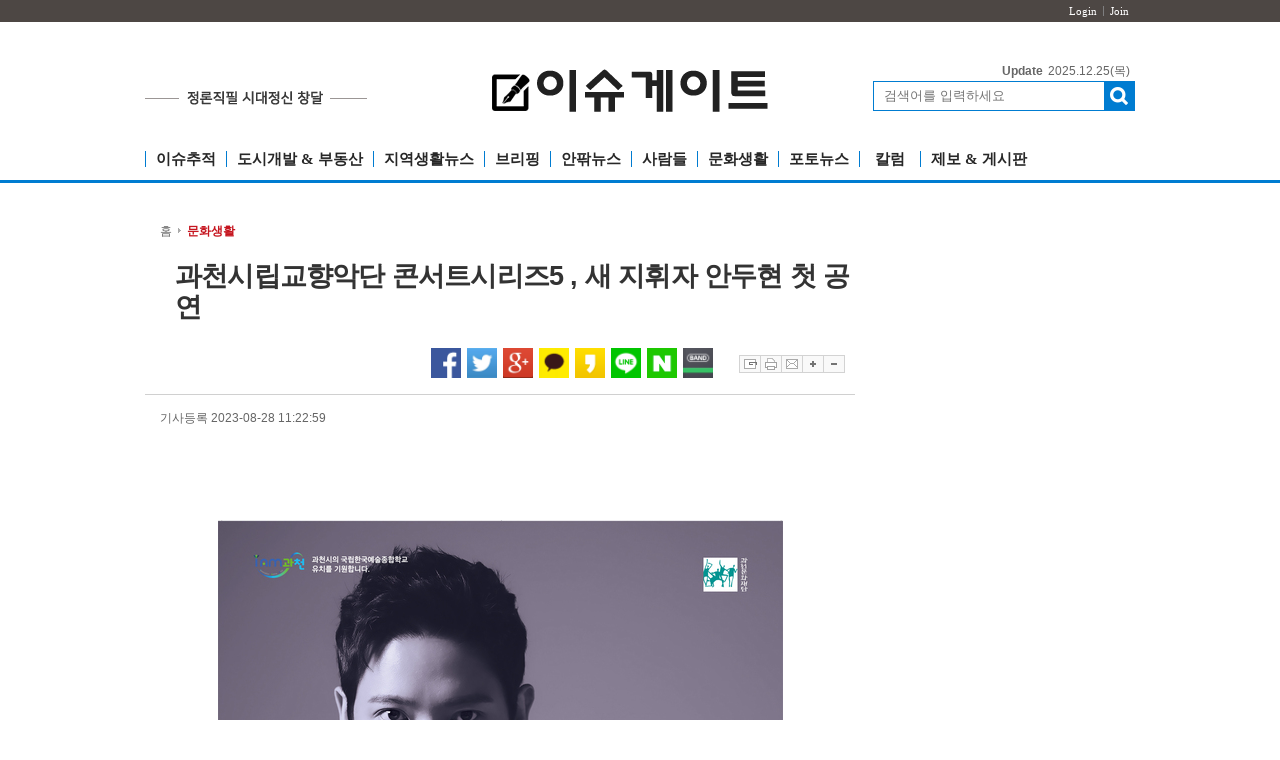

--- FILE ---
content_type: text/html; charset=utf-8
request_url: https://issuegate.com/news/view.php?idx=13887
body_size: 53055
content:
<!DOCTYPE html PUBLIC "-//W3C//DTD XHTML 1.0 Transitional//EN" "http://www.w3.org/TR/xhtml1/DTD/xhtml1-transitional.dtd">
<html xmlns="http://www.w3.org/1999/xhtml" xml:lang="ko" lang="ko">
<head>
<!-- Global site tag (gtag.js) - Google Analytics -->
<script async src="https://www.googletagmanager.com/gtag/js?id=UA-116166805-1"></script>
<script>
  window.dataLayer = window.dataLayer || [];
  function gtag(){dataLayer.push(arguments);}
  gtag('js', new Date());

  gtag('config', 'UA-116166805-1');
</script>

<!-- 구글 자동 광고 시작 -->
<script data-ad-client="ca-pub-6947796344416078" async src="https://pagead2.googlesyndication.com/pagead/js/adsbygoogle.js"></script>
<!-- 구글 자동 광고 끝 -->


<meta http-equiv="content-type" content="application/xhtml+xml; charset=utf-8" />

<title>과천시립교향악단 콘서트시리즈5 , 새 지휘자 안두현 첫 공연</title>

<!-- default -->
<meta name="keywords" content="인터넷언론, 이슈 본질 핵심, 게이트킵퍼, 시대정신, 로컬뉴스 " />
<meta name="robots" content="index, follow" />
<meta name="description" content="인터넷언론, 이슈의 게이트킵퍼, 시대정신의 문지기, 생생한 로컬뉴스 " />
<link rel="canonical" href="http://issuegate.com/news/view.php?idx=13887" />
<link rel="alternate" href="http://issuegate.com/news/view.php?idx=13887" />
<meta content="IE=EDGE" http-equiv="X-UA-Compatible">
<meta name="viewport" content="target-densitydpi=device-dpi" />
<link rel="image_src" href="http://issuegate.com/data/cheditor4/2308/ccb608cab8c1c4a194a6b31b918972146799c7d4.jpg" />
<meta name="google-site-verification" content="aP4jwsyLQy53nWEN7uic-HFT8bqbVbSzBoOyr3vvWfY" />
<meta name="naver-site-verification" content="f371da4caa46aadf64b38ab4aaacdf91356ef1d6" />

<!-- facebook-->
<meta property="og:locale" content="ko_KR" />
<meta property="og:type" content="article" />
<meta property="og:site_name" content="이슈게이트" />
<meta property="og:title" content="과천시립교향악단 콘서트시리즈5 , 새 지휘자 안두현 첫 공연" />
<meta property="og:url" content="http://issuegate.com/news/view.php?idx=13887" />
<meta property="og:image" content="http://issuegate.com/data/cheditor4/2308/ccb608cab8c1c4a194a6b31b918972146799c7d4.jpg" />
<meta property="og:description" content="14일 저녁 7시 30분, 시민회관 대극장 무대 ...멘델스존, 베토벤, 차이코프스키 곡으로 장식과천시립교향악단이 오는 9월 14일 저녁 7시 30분, 시민회관 대극장에서 다섯 번째 콘서트시리즈 &lsquo;새로운 여정&rsquo; 무대를 선보인다.&nbsp;과천시립교향악단은 올해 기획공연으로 콘서트시리즈를 선보이고 있으며, 매회 전체 매진을 기록하고 있다.특히 이번 공연은 과천시립교향악단의 제3대 상임자로 최근 선임된 안두현과 시립교향악단이 " />

<!-- google -->
<meta itemprop="headline" content="과천시립교향악단 콘서트시리즈5 , 새 지휘자 안두현 첫 공연" />
<meta itemprop="alternativeHeadline" content="과천시립교향악단 콘서트시리즈5 , 새 지휘자 안두현 첫 공연" />
<meta itemprop="name" content="과천시립교향악단 콘서트시리즈5 , 새 지휘자 안두현 첫 공연" />
<meta itemprop="description" content="14일 저녁 7시 30분, 시민회관 대극장 무대 ...멘델스존, 베토벤, 차이코프스키 곡으로 장식과천시립교향악단이 오는 9월 14일 저녁 7시 30분, 시민회관 대극장에서 다섯 번째 콘서트시리즈 &lsquo;새로운 여정&rsquo; 무대를 선보인다.&nbsp;과천시립교향악단은 올해 기획공연으로 콘서트시리즈를 선보이고 있으며, 매회 전체 매진을 기록하고 있다.특히 이번 공연은 과천시립교향악단의 제3대 상임자로 최근 선임된 안두현과 시립교향악단이 " />
<meta itemprop="image" content="http://issuegate.com/data/cheditor4/2308/ccb608cab8c1c4a194a6b31b918972146799c7d4.jpg" />
<meta itemprop="url" content="http://issuegate.com/news/view.php?idx=13887" />
<meta itemprop="thumbnailUrl" content="http://issuegate.com/data/cheditor4/2308/thumb/350x270_100/ccb608cab8c1c4a194a6b31b918972146799c7d4.jpg" />
<meta itemprop="publisher" content="이슈게이트" />
<meta itemprop="genre" content="blog" />
<meta itemprop="inLanguage" content="ko-kr" />

<!-- twitter -->
<meta name="twitter:card" content="summary_large_image" />
<meta name="twitter:site" content="이슈게이트" />
<meta name="twitter:creator" content="이슈게이트" />
<meta name="twitter:url" content="http://issuegate.com/news/view.php?idx=13887" />
<meta name="twitter:image" content="http://issuegate.com/data/cheditor4/2308/ccb608cab8c1c4a194a6b31b918972146799c7d4.jpg" />
<meta name="twitter:title" content="과천시립교향악단 콘서트시리즈5 , 새 지휘자 안두현 첫 공연" />
<meta name="twitter:description" content="14일 저녁 7시 30분, 시민회관 대극장 무대 ...멘델스존, 베토벤, 차이코프스키 곡으로 장식과천시립교향악단이 오는 9월 14일 저녁 7시 30분, 시민회관 대극장에서 다섯 번째 콘서트시리즈 &lsquo;새로운 여정&rsquo; 무대를 선보인다.&nbsp;과천시립교향악단은 올해 기획공연으로 콘서트시리즈를 선보이고 있으며, 매회 전체 매진을 기록하고 있다.특히 이번 공연은 과천시립교향악단의 제3대 상임자로 최근 선임된 안두현과 시립교향악단이 " />

<!-- nateon -->
<meta name="nate:title" content="과천시립교향악단 콘서트시리즈5 , 새 지휘자 안두현 첫 공연" />
<meta name="nate:site_name" content="이슈게이트" />
<meta name="nate:url" content="http://issuegate.com/news/view.php?idx=13887" />
<meta name="nate:image" content="http://issuegate.com/data/cheditor4/2308/ccb608cab8c1c4a194a6b31b918972146799c7d4.jpg" />
<meta name="nate:description" content="14일 저녁 7시 30분, 시민회관 대극장 무대 ...멘델스존, 베토벤, 차이코프스키 곡으로 장식과천시립교향악단이 오는 9월 14일 저녁 7시 30분, 시민회관 대극장에서 다섯 번째 콘서트시리즈 &lsquo;새로운 여정&rsquo; 무대를 선보인다.&nbsp;과천시립교향악단은 올해 기획공연으로 콘서트시리즈를 선보이고 있으며, 매회 전체 매진을 기록하고 있다.특히 이번 공연은 과천시립교향악단의 제3대 상임자로 최근 선임된 안두현과 시립교향악단이 " />

<link rel="stylesheet" href="../news/css/style.css?v=241118.1" type="text/css">
<link rel="stylesheet" href="../news/css/latest_skin.css?v=241118.1" type="text/css">

<link rel="shortcut icon" href="../data/file/logo/3554371113_Y71PRmMI_ECA09CEBAAA9-EC9786EC9D8C-1.png" />
<!-- 라이브리 시작 -->
<script type="text/javascript" src="//101.livere.co.kr/js/livere8_lib.js" charset="utf-8"></script>
<!-- 라이브리 끝 -->

<script type="text/javascript">
var g4_path      = "..";
var g4_bbs       = "bbs";
var g4_bbs_img   = "img";
var g4_url       = "http://issuegate.com";
var g4_is_member = "";
var g4_is_admin  = "";
var g4_bo_table  = "";
var g4_sca       = "";
var g4_charset   = "utf-8";
var g4_cookie_domain = "";
var g4_is_gecko  = navigator.userAgent.toLowerCase().indexOf("gecko") != -1;
var g4_is_ie     = navigator.userAgent.toLowerCase().indexOf("msie") != -1;
var g4_news      = "../news";
var g4_admin_news      = "../adm/news";
</script>
<script type="text/javascript" src="../js/swfobject.js"></script>
<script type="text/javascript" src="../js/jquery-1.10.2.js"></script>
    <script type="text/javascript" src="../js/common.js?v=20220526"></script>
<script type="text/javascript">
function bookMark(){
	var browser = {
		chk : navigator.userAgent.toLowerCase()
	};

	browser = {
		ie : browser.chk.indexOf('msie') != -1,
		ie6 : browser.chk.indexOf('msie 6') != -1,
		ie7 : browser.chk.indexOf('msie 7') != -1,
		ie8 : browser.chk.indexOf('msie 8') != -1,
		ie9 : browser.chk.indexOf('msie 9') != -1,
		ie10 : browser.chk.indexOf('msie 10') != -1,
		ie11 : browser.chk.indexOf('rv:11') != -1,
		chrome : browser.chk.indexOf('chrome') != -1,
		firefox : browser.chk.indexOf('firefox') != -1,
		safari : browser.chk.indexOf('safari') != -1,
		opera : browser.chk.indexOf('opr') != -1
	};

	var url = g4_url;
	var title = document.title;

	if(browser.ie || browser.ie11){
		window.external.AddFavorite(url, title);
	}else if(browser.opera || browser.firefox || browser.safari || browser.chrome){
		alert("Ctrl+D키를 누르시면 즐겨찾기에 추가하실 수 있습니다.");
	}else{
		alert("지원하지 않는 브라우저입니다.");
	}
}
</script>

<script type="text/javascript">
var mobile_keys = new Array('iPhone','iPod','Android','BlackBerry','Windows Phone','Windows CE','LG','MOT','SAMSUNG','SonyEricsson','Nokia');
for(i in mobile_keys){
    if(navigator.userAgent.match(mobile_keys[i]) != null){
        if(document.URL.match('move_pc_screen')) {
            mobile_keys = null; // URL 파라메타에 'move_pc_screen' 가 포함되어 있을땐 적용안함
            set_cookie("mobile_check", "pcs", 86400 * 1);
        } else if(document.URL.match('move_mobile_screen')) {
            set_cookie("mobile_check", "", 86400 * 1);
        }
        var a_mobile_check = get_cookie("mobile_check");
        if (a_mobile_check!='pcs') 	{
                        location.href = "../m/view.php?idx="+13887;
            break;
                    }
    }
}
</script>

<style type="text/css">
.srchInput{
    /* 검색창 테두리 */
    border:1px solid #007cd1 !Important;
}
.srchInput input[type="image"]{
    background:#007cd1 !Important;
}
</style>
<!-- CSS rules for styling the element inside the editor such as p, h1, h2, etc. -->
<link href="/Editor/froala/sources/css/froala_style.min.css" rel="stylesheet" type="text/css" />
<link href="/Editor/froala/froala_style_custom.css" rel="stylesheet" type="text/css" />
</head>
<!--[if IE 7]>
<body>
<![endif]-->

<!--[if (gt IE 8)|!(IE)]>
<!--> <body style="overflow-y:scroll;">
<!--<![endif]-->
	<a name="g4_head"></a>
	<div id="header">
		<div class="utilMenuWrap">
			<div class="utilMenu">
                <!--
				<a href="javascript:;" onclick="bookMark();" class="btnFavorite">
                <span style="background:#4d4744"><img src="../news/img/cover_bullet.png" alt="" /></span>
                즐겨찾기로 설정하기
                </a>
                -->
				<ul class="userMenu">
									<!-- 로그인 이전 -->
					<li><a href="../bbs/login.php?url=%2Fnews%2Fview.php%3Fidx%3D13887">Login</a></li>
					<li><a href="../bbs/register.php">Join</a></li>
          
									</ul>
			</div>
		</div>

        <div class="topLogoWrap02">
      <div class="topBannerLeft" id="topBannerRollingWrap">
          <!--
        <div class="topBannerRolling">
            <a href="javascript:;" class="prev">이전배너보기</a>
            <strong>1</strong> / <span>1</span>
            <a href="javascript:;" class="next">다음배너보기</a>
        </div>
        -->


                </a>


                </a>


                        </a>
                        </a>
                        </a>
                        </a>
                        </a>
                        </a>
                        </a>
                        </a>
        
      </div>

			<div class="leftInfo">
				<img src="/news/img/issuegate_info.png?v=20220511" alt="정론직필 세상의 문">
			</div>
      <h1 class="topLogo">
        <a href="..">
                        <img src="../data/file/logo/1935576102_NxYqv0Lb_EC9DB4EC8A88EAB28CEC9DB4ED8AB8.png" alt="이슈게이트" />
                    </a>
      </h1>


         <div class="dateWeather">
            <strong>Update</strong><span><SERVER_DATE>2025.12.25</SERVER_DATE>(목)</span>
        </div><!-- //dateWeather -->
        <div class="srchInput center" style="border:1px solid #007cd1;">
            <form name="fsearchbox" method="get" onsubmit="return fsearchbox_submit(this);" style="margin:0px;">
                <!-- <input type="hidden" name="sfl" value="concat(wr_subject,wr_content)"> -->
                <!--
                    <input type="hidden" name="sfl" value="w_subj||w_cont">
                    <input type="hidden" name="sop" value="and">
                -->
                <input type="hidden" name="sm" value="w_total">
                <input name="stx" type="text" maxlength="40" placeholder="검색어를 입력하세요">
                <input type="image" src="../news/img/btn_search.png" />
            </form>
        </div>
    </div>
        <style type="text/css">
/************************************************** basic **************************************************/
#gnbWrap .gnbTopArea{
    /* 1차 메뉴 테두리 */
    border:0px solid #3e5a23;
        width:990px;
    
    /* 1차 메뉴 배경 */
        background:#ffffff;
    }

#gnbWrap .gnbTopArea .gnbArea>li>span>a{
    /* 1차 메뉴 텍스트 */
    color:#272727;
}

#gnbWrap .gnbTopArea .gnbArea>li>span>a.on{
    /* 1차 메뉴 텍스트 hover */
     color:#272727;

    /* 1차 메뉴 배경 hover */
        background:#ffffff;
    }



#gnbWrap .gnbBottomArea{
    /* 2차 메뉴 테두리 */
    border:0px solid #f57d1e;
        width:990px;
    
    /* 2차 메뉴 상단 테두리 */
    border-top:0px solid #3e5a23;

    /* 2차 메뉴 배경 */
        background:#e1e1e1;
    }

#gnbWrap .gnbTopArea .gnbArea>li>ul.subMenu{
    /* 2차 메뉴 높이 */
    top:42px;

    /* 2차 메뉴 위치 */
    
    border:0px solid #f57d1e;
}

#gnbWrap .gnbTopArea .gnbArea>li>ul.subMenu>li a{
    /* 2차 메뉴 텍스트 */
    color:#666666;
}

#gnbWrap .gnbTopArea .gnbArea>li>ul.subMenu>li a.on{
    /* 2차 메뉴 텍스트 hover */
    color:#c6151f;
}

#gnbWrap .dateWeather>strong{
    /* 최종편집일 */
    color:#c6151f;
}

#gnbWrap .dateWeather>span{
    /* 날짜 */
    color:#666666;
}
</style>
  <div style="width:100%; border-bottom:3px solid #007cd1">
    <div id="gnbWrap" class="ms2">

        <div class="gnbTopArea">
            <ul class="gnbArea">
                                                                <li>
                    <span>
                                                <a href="../news/list.php?mcode=m214ymv" class="">이슈추적</a>
                                            </span>
                    <ul class="subMenu" >
                        
                                            </ul>
                </li>
                                                <li>
                    <span>
                                                <a href="../news/list.php?mcode=m90zax3" class="">도시개발 & 부동산</a>
                                            </span>
                    <ul class="subMenu" >
                        
                                            </ul>
                </li>
                                                <li>
                    <span>
                                                <a href="../news/list.php?mcode=m259b9m" class="">지역생활뉴스</a>
                                            </span>
                    <ul class="subMenu" >
                        
                                            </ul>
                </li>
                                                <li>
                    <span>
                                                <a href="../news/list.php?mcode=m79r61r" class="">브리핑</a>
                                            </span>
                    <ul class="subMenu" >
                        
                                            </ul>
                </li>
                                                <li>
                    <span>
                                                <a href="../news/list.php?mcode=m76jkgk" class="">안팎뉴스</a>
                                            </span>
                    <ul class="subMenu" >
                        
                                            </ul>
                </li>
                                                <li>
                    <span>
                                                <a href="../news/list.php?mcode=m23myih" class="">사람들</a>
                                            </span>
                    <ul class="subMenu" >
                        
                                            </ul>
                </li>
                                                <li>
                    <span>
                                                <a href="../news/list.php?mcode=m67ymck" class="">문화생활</a>
                                            </span>
                    <ul class="subMenu" >
                        
                                            </ul>
                </li>
                                                <li>
                    <span>
                                                <a href="../news/list.php?mcode=m71zyjn" class="">포토뉴스</a>
                                            </span>
                    <ul class="subMenu" >
                        
                                            </ul>
                </li>
                                                <li>
                    <span>
                                                <a href="../news/list.php?mcode=m91c4u2" class="">칼럼</a>
                                            </span>
                    <ul class="subMenu" >
                        
                                            </ul>
                </li>
                                                <li>
                    <span>
                                                <a href="/company/customer.php?gubun=2" target="_self">제보 & 게시판</a>
                                            </span>
                    <ul class="subMenu" >
                        
                                            </ul>
                </li>
                            </ul><!-- //gnbArea -->

        </div><!-- //gnbTopArea -->
    </div><!--//gnbWrap-->
</div>

	</div><!-- //header -->

    	<script type="text/javascript" src="../js/menu.js"></script>

	<script type="text/javascript">
  function fsearchbox_submit(f)
  {
      if (f.stx.value.length < 2) {
          alert("검색어는 두글자 이상 입력하십시오.");
          f.stx.select();
          f.stx.focus();
          return false;
      }

      var cnt = 0;
      for (var i=0; i<f.stx.value.length; i++) {
          if (f.stx.value.charAt(i) == ' ')
              cnt++;
      }

      if (cnt > 1) {
          alert("빠른 검색을 위하여 검색어에 공백은 한개만 입력할 수 있습니다.");
          f.stx.select();
          f.stx.focus();
          return false;
      }

      f.action = "../news/search.php";
      return true;
  }
  </script>
  <script type='text/javascript' src='../js/ajax.js'></script><!--아이프레임 레이어팝업을 위한 style 설정 //#layermask는 head.sub.php의 body 바로 아래 저장-->
<style> 
#layermask {position:absolute;z-index:9000;background-color:#000;display:none;left:0;top:0;} 
#layerpopup1 {display:none; border:2px solid #666;position:absolute;right:10%;top:10%;z-index:10000;width:560px;height:521px; background:#ffffff} /* 1번 레이어팝업*/
#topdiv_wrap1 {width:560px; height:30px; background:#efefef; border-bottom:1px solid #aaa;}
#iframe_wrap1 {background-color:#ffffff;} 
#iframe_tag1 {background-color: #ffffff;} 
.topdiv_left1 {float:left; padding-left:10px; padding-top:10px; color:#525252; font-weight:bolder;}
.topdiv_right1 {float:right; padding-right:10px; padding-top:5px;}
</style>
<div id="layermask"></div> <!--레이어팝업시 배경마스킹을 위한 레이어-->
<!--아이프레임을 부모창 정 가운데 레이어팝업으로 띄우는 경우 -- 자식창에 head.sub.php를 바로 인클루드 해도 무방 -->
<form id="f_mail" name="f_mail" method="post" enctype="multipart/form-data" autocomplete="off" target="target_iframe1">
  <input type="hidden" name="page" value="1">
  <input type="hidden" name="aidx" value="13887">
  <input type="hidden" name="mcode" value="">
  <input type="hidden" name="mbid"  value="">
</form>
<div id="layerpopup1">
  <div id="topdiv_wrap1">
    <div class="topdiv_left1">
      <span>기사 메일전송</span>
    </div>
    <div class="topdiv_right1">
      <span style=" float:right;"><a href="javascript:;" onclick="closelayer('1');"><img src='../adm/img/btn_close2.gif' border="0" alt=""></a></span>
    </div> 
  </div>
  <div id="iframe_wrap1">
    <!--위 topdiv_wrap 의 높이(30)에 border 두께를 합한 값을 뺀 값이 height 값-->
    <iframe id="iframe_tag1" width="560px" height="490px" frameborder="no" marginheight="0" marginwidth="0" scrolling="no" allowTransparency="true" name="target_iframe1"></iframe>
  </div>  
</div>

<script type="text/javascript">
function wrapWindowByMask(val)
{
	$(document).ready(function(){
		//화면의 높이와 너비를 구한다.
		var maskHeight = $(document).height();  
		var maskWidth = $(window).width();  
	
		//마스크의 높이와 너비를 화면 것으로 만들어 전체 화면을 채운다.
		$('#layermask').css({'width':maskWidth,'height':maskHeight});  
	
		//애니메이션 효과 - 일단 1초동안 까맣게 됐다가 20% 불투명도로 간다.
		$('#layermask').fadeTo("fast",0.1);    
	
		//레이어윈도우 띄움.
		$('#'+ val).show();
		var $layerPopupObj = $('#'+ val);
		var left = ( $(window).scrollLeft() + ($(window).width() - $layerPopupObj.width()) / 2 );
		var top = ( $(window).scrollTop() + ($(window).height() - $layerPopupObj.height()) / 2 );
		$layerPopupObj.css({'left':left,'top':top, 'position':'absolute'});
		$('body').css('position','relative').append($layerPopupObj);
	});
}

function send_article(layername, aidx)
{
	var mbid = "";
		(function($){
		
			var iframe_str = "<iframe id='iframe_tag1' width='560px' height='490px' frameborder='no' marginheight='0' marginwidth='0' scrolling='no' allowTransparency='true' name='target_iframe1'></iframe>";
			$("#iframe_wrap1").html(iframe_str);
			// 마스크함수 호출
			wrapWindowByMask(layername);
		
			var fm = document.f_mail;
			
			fm.action = "../news/send_article.php";
			fm.submit();
			
		})(jQuery);

}

function closelayer(layernum) 
{
	(function($){
		$("#layermask").hide();
		$("#iframe_wrap"+layernum).html("");  
		$("#layerpopup"+layernum).hide();  
	})(jQuery);
}

</script><style type="text/css">
/*구글 애드센스*/
.google-auto-placed {margin: 30px 0;}
/* 기사하단 배너 추가  */
.topArticleBanner {position:relative;margin:0 auto;padding-bottom:10px;}
.topArticleBanner .articleBannerLeft{text-align:left;}
.topArticleBanner .articleBannerCenter{text-align:center;}
.topArticleBanner .articleBannerRight{text-align:right;}

.topArticleBanner2 {position:relative;margin:0 auto;padding-bottom:5px;}
.topArticleBanner2 .articleBannerLeft{text-align:left;}
.topArticleBanner2 .articleBannerCenter{text-align:center;}
.topArticleBanner2 .articleBannerRight{text-align:right;}
</style>
    <script type="text/javascript" src="../skin/news/basic/js/common.js?v=180914"></script>
    <link rel="stylesheet" href="../skin/news/basic/css/style.css?v=180918" type="text/css">
    <link rel="stylesheet" href="../skin/news/basic/css/view_skin.css?v=20220210" type="text/css">

	<div id="container">
        <div id="contents">
            <div class="basicView">
                <div class="viewContentWrap">
                    <div class="titleWrap">
					<div class="breadCrumbsWrap">
						<ul class="breadCrumbs">
							<li><a href="..">홈</a></li>
				  			<li class="thisPage"><a href="../news/list.php?mcode=m67ymck" style="color:#c6151f;">문화생활</a></li>
				  									</ul>
                        </div><!-- //breadCrumbsWrap -->

                        <strong>과천시립교향악단 콘서트시리즈5 , 새 지휘자 안두현 첫 공연</strong>
                                                                                                <div class="else-area">

						<div class="snsWrap">
							<ul class="sns">
								<!--
								<li><a href="javascript:;" class="cyworld" onclick="javascript:goCyworld('과천시립교향악단 콘서트시리즈5 , 새 지휘자 안두현 첫 공연','http://issuegate.com/news/view.php?idx=13887');"  title='싸이월드'>싸이월드 공유하기</a></li>
								<li><a href="javascript:;" class="nateon" onclick="javascript:goNateon('과천시립교향악단 콘서트시리즈5 , 새 지휘자 안두현 첫 공연','http://issuegate.com/news/view.php?idx=13887');"  title='네이트온쪽지'>네이트온쪽지 공유하기</a></li>
								<li><a href="javascript:;" class="googlebookmark" onclick="javascript:goGoogleBookmark('과천시립교향악단 콘서트시리즈5 , 새 지휘자 안두현 첫 공연','http://issuegate.com/news/view.php?idx=13887');"  title='구글북마크'>구글북마크 공유하기</a></li>
								-->
								<li><a href="javascript:;" class="facebook" onclick="javascript:goFacebook('과천시립교향악단 콘서트시리즈5 , 새 지휘자 안두현 첫 공연','http://issuegate.com/news/view.php?idx=13887');" title='페이스북'>페이스북 공유하기</a></li>
								<!-- <li><a href="javascript:;" class="facebook" onclick="javascript:goFacebook('과천시립교향악단 콘서트시리즈5 , 새 지휘자 안두현 첫 공연','http://issuegate.com/skin/news/basic/view_fb.php?v_idx=13887');">페이스북 공유하기</a></li> -->
								<li><a href="javascript:;" class="twitter" onclick="javascript:goTwitter('과천시립교향악단 콘서트시리즈5 , 새 지휘자 안두현 첫 공연','http://issuegate.com/news/view.php?idx=13887');"  title='트위터'>트위터 공유하기</a></li>
								<li><a href="javascript:;" class="googleplus" onclick="javascript:goGoogleplus('과천시립교향악단 콘서트시리즈5 , 새 지휘자 안두현 첫 공연','http://issuegate.com/skin/news/basic/view_pop.php?v_idx=13887');"  title='구글플러스'>구글플러스 공유하기</a></li>
																<li><a id="kakao-link-btn" href="javascript:" class="kakaotalk"   title='카카오톡'></a></li>
								<li id="kakaostory-share-button"><a href="javascript:shareStory()"  class="kakaostory" title='카카오스토리'></a></li>
																<li><a href="javascript:;" class="line" onclick="javascript:goLine('과천시립교향악단 콘서트시리즈5 , 새 지휘자 안두현 첫 공연','http://issuegate.com/news/view.php?idx=13887');"  title='라인'>라인 공유하기</a></li>
								<!--<li><a href="javascript:;" class="naverblog" onclick="javascript:goNaverBlog('과천시립교향악단 콘서트시리즈5 , 새 지휘자 안두현 첫 공연','http://issuegate.com/news/view.php?idx=13887');"  title='네이버블로그'>네이버블로그 공유하기</a></li>-->
                                <li><a href="javascript:;" class="naver" onclick="javascript:goNaver('과천시립교향악단 콘서트시리즈5 , 새 지휘자 안두현 첫 공연','http://issuegate.com/news/view.php?idx=13887');"  title='네이버'>네이버 공유하기</a></li>
								<li><a href="javascript:;" class="naverband" onclick="javascript:goNaverBand('과천시립교향악단 콘서트시리즈5 , 새 지휘자 안두현 첫 공연','http://issuegate.com/news/view.php?idx=13887');"  title='네이버밴드'>네이버밴드 공유하기</a></li>
							</ul>
							<ul class="pageControl">
								<li><a href="javascript:;" class="scrap" onclick="scrap_article('13887');">스크랩하기</a></li>
								<li><a href="javascript:;" class="print" onclick="open_view_pop();">프린트하기</a></li>
								<li><a href="javascript:;" class="email" onclick="send_article('layerpopup1','13887');">이메일보내기</a></li>
								<li><a href="javascript:;" class="sizeup" onclick="fontSize('up');">글자확대</a></li>
								<li><a href="javascript:;" class="sizedown" onclick="fontSize('down');">글자축소</a></li>
							</ul>
						</div><!-- //snsWrap -->
				</div>

				<div class="registModifyDate">
					<ul>
                        <li>기사등록 2023-08-28 11:22:59</li>
											</ul>
				</div>
            </div><!-- titleWrap -->

               <div style="padding:10px 0;text-align:center;">
                    <a href="javascript:;" onclick="w_edit('');" style="display:none;padding:5px 20px 5px 10px;text-decoration:none;border:1px solid #ccc;border-radius:5px;background:url(../news/img/arrow_red.png) 90% 50% no-repeat;">기사수정</a>
                </div>

                    <div class="viewContent cont_view" id="viewContent">
						                        						<div class="fr-view"><p><br></p><p><br></p><p><img  name='target_resize_image[]' &#111;&#110;click='image_window(this)' src="/data/cheditor4/2308/ccb608cab8c1c4a194a6b31b918972146799c7d4.jpg" class="fr-fic fr-dib" ></p><p><br></p><p><br></p><p><br></p><p><strong>14일 저녁 7시 30분, 시민회관 대극장 무대 ...멘델스존, 베토벤, 차이코프스키 곡으로 장식</strong></p><hr><p><br></p><p><br></p><p>과천시립교향악단이 오는 9월 14일 저녁 7시 30분, 시민회관 대극장에서 다섯 번째 콘서트시리즈 &lsquo;새로운 여정&rsquo; 무대를 선보인다.&nbsp;</p><p><br></p><p>과천시립교향악단은 올해 기획공연으로 콘서트시리즈를 선보이고 있으며, 매회 전체 매진을 기록하고 있다.</p><p><br></p><p>특히 이번 공연은 과천시립교향악단의 제3대 상임자로 최근 선임된 안두현과 시립교향악단이 함께하는 첫 콘서트로, 더욱 큰 기대를 모으고 있다.&nbsp;</p><p><br></p><p>지휘자 안두현은 러시아 차이코프스키 음악원 출신의 지휘자로, 2019년 &lsquo;순천만 국제교향악축제 페스티벌&rsquo;, 2020년 &lsquo;제주 해비치아트페스티벌&rsquo;과 &lsquo;글로벌 한류 박람회&rsquo; 등에서 인상 깊은 연주를 보여주었다.</p><p>&nbsp;</p><p>2021년에는 러시아 정통 음악의 전문가로서 한국인 최초로 국내에서 군포프라임필하모닉오케스트라와 함께 라흐마니노프의 오페라 &lsquo;알레코&rsquo;를 지휘하기도 했다.&nbsp;</p><p><br></p><p>이번 공연에서는 멘델스존의 &lsquo;핑갈의 동굴&rsquo;, 피아니스트 윤아인 협연의 베토벤 &lsquo;피아노 협주곡 제3번&rsquo;, 차이코프스키 &lsquo;교향곡 5번&rsquo;을 선보인다.&nbsp;</p><p><br></p><p>협연자인 피아니스트 윤아인은 8세 때부터 러시아 모스크바 중앙 음악학교로 유학하였으며, 세계적인 콩쿠르의 입상을 통해 자신을 진가를 알렸으며, 다양한 국내외 무대에서 활발한 활동을 하고 있다.&nbsp;</p><p><br></p><p><br></p><p><img  name='target_resize_image[]' &#111;&#110;click='image_window(this)' src="/data/cheditor4/2308/2d596e68cdb9de999a5af597b38b7155beba112f.png" class="fr-fic fr-dib" ></p><p><br></p><p><br></p><p>과천시립교향악단의 콘서트시리즈5 &lsquo;새로운 여정&rsquo;은 과천문화재단 누리집에서 예매할 수 있으며, 8세 이상 관람가로 전석 1만원이다.</p><p><br></p><p><br></p><p><br></p><br>
																														<div class="viewBannerBox">
						</div>
							<p><저작권자 이슈게이트 무단전재 및 재배포 금지></p>
						</div>
            		                					</div>
					<!-- //iLikeThisContent -->
					<!-- <div class="likeContentWrap">
						<a href="javascript:;" onclick="arti_react('13887');" class="likeContent" style="text-decoration:none;"><span id="arti_good" style="text-decoration:none;">0</span></a>
                        					</div> -->

                    <div style="padding:10px 0;text-align:center;">
                        <a href="javascript:;" onclick="w_edit('');" style="display:none;padding:5px 20px 5px 10px;text-decoration:none;border:1px solid #ccc;border-radius:5px;background:url(../news/img/arrow_red.png) 90% 50% no-repeat;">기사수정</a>
                    </div>

                <div style="padding:10px 0 30px;">
                    <p>다른 곳에 퍼가실 때는 아래 고유 링크 주소를 출처로 사용해주세요.</p>
                    <img src="../skin/news/basic/img/bullet_arrow.png" alt="" />
                    <a href="#" id="copy-button" data-clipboard-text="http://issuegate.com/news/view.php?idx=13887" style="text-decoration:underline;">http://issuegate.com/news/view.php?idx=13887</a>

										<script type="text/javascript" src="../skin/news/basic/js/ZeroClipboard.min.js"></script>
                    <script type="text/javascript">
                    $("document").ready(function(){
                        var clip = new ZeroClipboard( document.getElementById("copy-button"), {
                            moviePath: "../skin/news/basic/js/ZeroClipboard.swf"
                        } );

                        clip.on( 'complete', function(client, args) {
                            alert('클립보드에 복사하였습니다.\n원하시는 곳에 ctrl + v키로 붙여 넣으세요.\nhttp://issuegate.com/news/view.php?idx=13887')
                        } );
                    })
                    </script>
                </div><!-- 링크복사 -->

								                    <div class="registModifyDate" style="float:left;padding:7px;">



                    </div>

                </div><!-- //viewContentWrap -->


								<dl class="writerProfile">
					<dt>기자프로필</dt>
					<dd>
						<img src="../skin/news/basic/img/img_noprofile.gif" alt="프로필이미지" class="profileImage" />						<ul class="profileContent ">
							<li class="name">
								<a href="mailto:bbsyoon@naver.com"><strong>윤혜정기자 </strong> bbsyoon@naver.com</a>
								&nbsp;							</li>
														<li class="profile">
								<!--<p>독자친화적 정론지 이슈게이트  </p>-->
								<!-- N 프로필 수정 2015.12.14 -->
								<p>독자친화적 정론지 이슈게이트  </p>
								<!-- //N 프로필 수정 2015.12.14 -->
							</li>
													</ul>
					</dd>
				</dl>
				<!-- <div style="margin-bottom: 30px;">
					<a href="#" style="cursor: default;">
						<img src="./img/issu_banner.png" alt="후원 및 제보 문의" style="width: 100%;">
					</a>
				</div> -->
				<div style="margin: 30px 0">
					<!-- [W]이슈게이트_B_710300 -->
					<script src="https://media.adpnut.com/cgi-bin/PelicanC.dll?impr?pageid=05Di&lang=utf-8&out=script"></script>
				</div>
				<!--기자프로필 노출여부 설정 : e-->

                                                								<!-- [W]이슈게이트_O_72890 -->
							<script src="https://media.adpnut.com/cgi-bin/PelicanC.dll?impr?pageid=05Dj&lang=utf-8&out=script"></script>
							<style>
								#adBox_05Dj {background: #fff;}
							</style>
			</div><!-- //basicView -->
             		</div><!-- //contents -->
		<script type="text/javascript">
    function scrap_article(aidx)
    {
      (function($){

        var mbid = "";
        if(!mbid)
        { alert("로그인 후에 스크랩 하실 수 있습니다."); return; }
        else
        {
          $.ajax({

            type: "POST", //type 은 GET/ POST 보내는 형식을 지정한다.
            url: "./article_scrap.php", //호출할 페이지
            data: "aidx=" + aidx,
            success: function(rMsg)
            { //msg는 url에서 지정한 페이지애서 리턴한 값(echo 또는 return 값)을 받아온다.


              var rMsg_arr = rMsg.split("|");

              if(rMsg_arr[0] == "error") // 에러인 경우 에러메시지 알럿
              {
                alert(rMsg_arr[1]);	return;
              }
              else
              {
                alert(rMsg_arr[1]);
              }
            }
            // 호출성공후 callback 끝
          });

        }
      })(jQuery);
    }
    </script>

		<script type="text/javascript">
    function arti_react(aidx)
    {
      (function($){

        var mbid = "";
        if(!mbid)
        { alert("로그인 후에 참여하실 수 있습니다."); return; }
        else
        {
          $.ajax({
            type: "POST", //type 은 GET/ POST 보내는 형식을 지정한다.
            url: "./article.react.php", //호출할 페이지
            data: "aidx=" + aidx,
            success: function(rMsg)
            { //msg는 url에서 지정한 페이지애서 리턴한 값(echo 또는 return 값)을 받아온다.

              var rMsg_arr = rMsg.split("|");

              if(rMsg_arr[0] == "error") // 에러인 경우 에러메시지 알럿
              {
                alert(rMsg_arr[1]);	return;
              }
              else
              {
                $("#arti_good").html(rMsg_arr[1]);
              }
            }
            // 호출성공후 callback 끝
          });
        }
      })(jQuery);
    }
    </script>

		<script type="text/javascript">
    function open_view_pop(){
        Browser = {
          chrome:navigator.userAgent.toLowerCase().indexOf("chrome") != -1,
          firefox:navigator.userAgent.toLowerCase().indexOf("firefox") != -1
        }

				var url = "../skin/news/basic/view_pop.php?v_idx=13887";
				var opt = "scrollbars=yes,resizable=yes,top=100,left=400,width=720px,height=900px";
				window.open(url, "view_print", opt);
    }

function w_edit(val)
{
	var conf_msg = "";

	if(val != "")
	{
		var conf_msg = "현재 이 기사는 " + val + " 님이 편집중 입니다.\n그래도 편집을 진행 하시겠습니까?";
		if(confirm(conf_msg)) {document.location.href = "../adm/news/article_modify.php?w=u&idx=13887&page=1";}
	}
	else 	document.location.href = "../adm/news/article_modify.php?w=u&idx=13887&page=1";
}

    </script>
    

<div id="beside" style="position:relative;overflow:hidden;">
	<div class="besideContent">
		<div id="section3" class="section" style="padding-top:0;">
							<div id="item_8" class="lineitem">
				
<style type="text/css">
#bannerSkin04_8 .bn{border:none;}
#bannerSkin04_8 .bb{border-bottom:2px solid #cccccc;}
#bannerSkin04_8 .ba{border:1px solid #cccccc;}
#bannerSkin04_8 .pn{padding:0;}
#bannerSkin04_8 .pt{padding-top:10px;}
#bannerSkin04_8 .pa{padding:10px;}

#bannerSkin04_8{
    padding-top:15px;
    padding-bottom:10px;
    border-bottom:0px solid #cccccc;
}

#bannerSkin04_8>dl>dt{
        background:#efefef;
    
        border-radius:0;
    }

#bannerSkin04_8>dl>dt .btnSkinTitle{
    color:#666666;
}

#bannerSkin04_8>dl>dt .btnSkinMore{
    color:#666666;
}

#bannerSkin04_8>dl>dd{
        background:#ffffff;
    }

#bannerSkin04_8>dl>dd{
    }
</style>

<script type="text/javascript">
(function($){
    $(document).ready(function(){
        var box = $("#bannerSkin04_8>dl");
        var tit = $("#bannerSkin04_8>dl>dt");
        var con = $("#bannerSkin04_8>dl>dd");

        switch ( "0" ){
            case "0" : 
                box.addClass("bn");
                tit.addClass("bn");
                con.addClass("bn pn");
                break;
            case "1" : 
                box.addClass("bn");
                tit.addClass("bb");
                con.addClass("bn pn");
                break;
            case "2" : 
                box.addClass("bn");
                tit.addClass("ba");
                con.addClass("bn pn");
                break;
            case "3" : 
                box.addClass("bn");
                tit.addClass("bn");
                con.addClass("ba pa");
                break;
            case "4" : 
                box.addClass("ba");
                tit.addClass("bn");
                con.addClass("bn pa");
                break;
            case "5" : 
                box.addClass("ba");
                tit.addClass("bb");
                con.addClass("bn pa");
                break;
        }
    })
})(jQuery)
</script>


<div id="bannerSkin04_8" class="bannerSkin04">
	<dl>
				<dd>
      			<a href="javascript:;" class="bannerUrl" onclick="window.open('','_self')"></a>
			<span><script async src="https://pagead2.googlesyndication.com/pagead/js/adsbygoogle.js"></script>
<!-- 첫 광고 -->
<ins class="adsbygoogle"
     style="display:block"
     data-ad-client="ca-pub-6947796344416078"
     data-ad-slot="3372015054"
     data-ad-format="auto"
     data-full-width-responsive="true"></ins>
<script>
     (adsbygoogle = window.adsbygoogle || []).push({});
</script></span>
		</dd>
	</dl>
</div>
				</div>
							<div id="item_7" class="lineitem">
				
<style type="text/css">
#simpleSkin05_7 .bn{border:none;}
#simpleSkin05_7 .bb{border-bottom:2px solid #e4e4e4;}
#simpleSkin05_7 .ba{border:1px solid #e4e4e4;/*border-top:2px solid #00cbec;*/}
#simpleSkin05_7 .pn{padding:0;}
#simpleSkin05_7 .pt{padding-top:6px;}
#simpleSkin05_7 .pa{/* padding:14px; */}

#simpleSkin05_7{
    padding-top:10px;
    padding-bottom:10px;
    border-bottom:0px solid #cccccc;
}

#simpleSkin05_7>dl>dt{
        background:#ffffff;
    
        border-top-right-radius:15px;
    }

#simpleSkin05_7>dl>dt .btnSkinTitle{
    color:#666666;
}

#simpleSkin05_7>dl>dt .btnSkinMore{
    color:#666666;
}

#simpleSkin05_7>dl>dd{
        background:#ffffff;
    }

#simpleSkin05_7>dl>dd .rankOn{
    
        border:2px solid #e38d93;
    
        left: 14px;
    top:16px;
    }

</style>

<script type="text/javascript">
(function($){
    $(document).ready(function(){
        var liWidth = $("#simpleSkin05_7 li").outerWidth() - 4;

        $("#simpleSkin05_7 .rankOn").css({
            "width" :  liWidth + "px"
        });

        var idx = 0;
        var liLength = $("#simpleSkin05_7 li").length;

        function rankOn(){
            $("#simpleSkin05_7 .rankOn").animate({
                "top" : (idx * 27) + 20 + "px"
            })

            if(idx < liLength - 1){
                idx++;
            }else{
                idx = 0;
            }
        }
        var auto = setInterval(rankOn,3000);
    })
})(jQuery)
</script>

<script type="text/javascript">
(function($){
    $(document).ready(function(){
        var box = $("#simpleSkin05_7>dl");
        var tit = $("#simpleSkin05_7>dl>dt");
        var con = $("#simpleSkin05_7>dl>dd");

        switch ( "3" ){
            case "0" : 
                box.addClass("bn");
                tit.addClass("bn");
                con.addClass("bn pt");
                break;
            case "1" : 
                box.addClass("bn");
                tit.addClass("bb");
                con.addClass("bn pt");
                break;
            case "2" : 
                box.addClass("bn");
                tit.addClass("ba");
                con.addClass("bn pt");
                break;
            case "3" : 
                box.addClass("bn");
                tit.addClass("bn");
                con.addClass("ba pa");
                break;
            case "4" : 
                box.addClass("ba");
                tit.addClass("bn");
                con.addClass("bn pa");
                break;
            case "5" : 
                box.addClass("ba");
                tit.addClass("bb");
                con.addClass("bn pa");
                break;
        }
    })
})(jQuery)
</script>

<div id="simpleSkin05_7" class="simpleSkin05">
	<dl>
				<dt><a href='../news/list.php?mcode=more&itid=7&mcode2=side' class='btnSkinTitle'>　많이 본 이슈</a></dt>
				<dd>
						<ol class="red">
												<li class="top">
                    <span class="rankBox">1</span>
                    <a href="../news/view.php?idx=17317">과천시 학부모·학생들, 경기도교육청 집단 시위</a>
				</li>
												<li class="top">
                    <span class="rankBox">2</span>
                    <a href="../news/view.php?idx=17318">과천시의회 26년도 과천시 예산안 4914억 통과</a>
				</li>
												<li class="top">
                    <span class="rankBox">3</span>
                    <a href="../news/view.php?idx=17319">“안전기준 강화”...과천정보타운역 27년 하반기로 개통일정 지연</a>
				</li>
												<li class="mid">
                    <span class="rankBox">4</span>
                    <a href="../news/view.php?idx=17320">李·민주당 지지율, 동반급락</a>
				</li>
							</ol>

            <span class="rankOn"></span>
					</dd>
	</dl>
</div>				</div>
							<div id="item_53" class="lineitem">
				
<style type="text/css">
#bannerSkin04_53 .bn{border:none;}
#bannerSkin04_53 .bb{border-bottom:2px solid #cccccc;}
#bannerSkin04_53 .ba{border:1px solid #cccccc;}
#bannerSkin04_53 .pn{padding:0;}
#bannerSkin04_53 .pt{padding-top:10px;}
#bannerSkin04_53 .pa{padding:10px;}

#bannerSkin04_53{
    padding-top:10px;
    padding-bottom:10px;
    border-bottom:0px solid #cccccc;
}

#bannerSkin04_53>dl>dt{
        background:#efefef;
    
        border-radius:0;
    }

#bannerSkin04_53>dl>dt .btnSkinTitle{
    color:#666666;
}

#bannerSkin04_53>dl>dt .btnSkinMore{
    color:#666666;
}

#bannerSkin04_53>dl>dd{
        background:#ffffff;
    }

#bannerSkin04_53>dl>dd{
    }
</style>

<script type="text/javascript">
(function($){
    $(document).ready(function(){
        var box = $("#bannerSkin04_53>dl");
        var tit = $("#bannerSkin04_53>dl>dt");
        var con = $("#bannerSkin04_53>dl>dd");

        switch ( "0" ){
            case "0" : 
                box.addClass("bn");
                tit.addClass("bn");
                con.addClass("bn pn");
                break;
            case "1" : 
                box.addClass("bn");
                tit.addClass("bb");
                con.addClass("bn pn");
                break;
            case "2" : 
                box.addClass("bn");
                tit.addClass("ba");
                con.addClass("bn pn");
                break;
            case "3" : 
                box.addClass("bn");
                tit.addClass("bn");
                con.addClass("ba pa");
                break;
            case "4" : 
                box.addClass("ba");
                tit.addClass("bn");
                con.addClass("bn pa");
                break;
            case "5" : 
                box.addClass("ba");
                tit.addClass("bb");
                con.addClass("bn pa");
                break;
        }
    })
})(jQuery)
</script>


<div id="bannerSkin04_53" class="bannerSkin04">
	<dl>
				<dd>
      			<a href="javascript:;" class="bannerUrl" onclick="window.open('','_self')"></a>
			<span><script src="https://media.adpnut.com/cgi-bin/PelicanC.dll?impr?pageid=05Dh&lang=utf-8&out=script"></script></span>
		</dd>
	</dl>
</div>
				</div>
					</div> <!-- //section2 -->
	</div>
</div><!-- //beside -->
  </div><!-- //container -->
</div><!-- //container -->

 <!--  카카오톡 -->
<script src="//developers.kakao.com/sdk/js/kakao.min.js"></script>
<script>
//<![CDATA[
    // 사용할 앱의 JavaScript 키를 설정해 주세요.
    Kakao.init('f40d1155681946001105f7c0783bf553');

    $('.kakaotalk').click(function () {
        alert('모바일에서만 사용할 수 있습니다..');
    });

   function shareStory() {
        Kakao.Story.share({
          url: 'http://issuegate.com/news/view.php?idx=13887',
         text: '과천시립교향악단 콘서트시리즈5 , 새 지휘자 안두현 첫 공연'
        });
   }
//]]>
</script>

 <!--  카카오톡  // -->

    
<div class="footerWrap ">
    <div id="footer">
        <h2 class="bottomLogo">
            <a href="..">
                                <img src="../data/file/logo/1935576102_B7eKf6hT_logo.png" alt=""/>
                            </a>
        </h2>
        <div class="companyInfoWrap">
            <ul class="fnb">
              <li><a href="/company/introduce.php">회사소개</a></li>
<li><a href="/company/customer.php?gubun=2">기사제보</a></li>
<li><a href="/company/customer.php?gubun=3">광고 및 제휴문의</a></li>
<li><a href="/company/policy.php">개인정보취급방침</a></li>
<li><a href="/company/protection.php">청소년보호정책</a></li>
<li><a href="/company/deny.php">메일수집거부</a></li>
            <!--
            <li><a href="/skin/news/basic/fnb_map.php">찾아오시는길</a></li>
            -->
            </ul>

            <ul class="publishInfo">
		<li><strong>회사명</strong>이슈게이트닷컴</li>
				<li><strong>제호</strong>이슈게이트</li>
        <li><strong>설립일</strong>2018년 3월 10일</li>
                <li><strong>등록번호</strong>경기 아 51824</li>                <li><strong>등록발행일</strong>2018년 3월 13일</li>                <li><strong>청소년보호책임자</strong>윤혜정</li>                <li><strong>연락처</strong>  02-546-2167</li>                <li><strong>발행.편집인</strong>백영철</li>
                
                <li><strong>이메일</strong><a href="mailto:bbsyoon@naver.com , iron0100@naver.com" style="color:#fb9b64;">bbsyoon@naver.com , iron0100@naver.com</a></li>                <li><strong>주소</strong>경기 과천시 별양상가로2 14, 3층 347호 (별양동)</li>
            </ul>



            <ul class="copyright">
                <li>이슈게이트 &copy; <a href="http://issuegate.com">issuegate.com</a> All rights reserved.
                    <span>
                        <a href="/bbs/rss_a.php">
                            <img src="../news/img/rss.gif" alt="rss" style="vertical-align:top;">
                        </a>
                    </span>
                </li>
                <li>이슈게이트의 모든 콘텐츠(기사 등)는 저작권법의 보호를 받은바, 무단 전재, 복사, 배포 등을 금합니다.</li>
            </ul>
            <span><a href="http://www.dadamedia.net" target="blank"><img src="../news/img/poweredby.png" alt="다다미디어 홈" /></a></span>
        </div>
    </div>
</div>
<!-- 모바일 버전 바로가기 추가  -->
<style type="text/css">
.mobileVerWrap{width:100%;padding:10px 0;text-align:center;background:#eee;display:none;}
.mobileVerWrap a{display:inline-block;padding:0 20px;border:1px solid #999;border-radius:10px;font-size:2em;line-height:2em;background:#fff;}
</style>
<div class="mobileVerWrap">
	<a href="../m" target="_self" class="mobileVersion">모바일 버전 바로가기</a>
</div>
<script type="text/javascript">
if (a_mobile_check=='pcs') {
    $(".mobileVerWrap").show();
}
</script>
<!-- //모바일 버전 바로가기 추가 -->

    <script type="text/javascript" src="../js/wrest.js"></script>
    <iframe width=0 height=0 name='hiddenframe' style='display:none;'></iframe>
  </body>
</html>



<style type="text/css">
#quickLeft{top:210px;}
#quickRight{top:210px;}
.sideBanner{position:absolute;}
.sideBanner.left{left:50%;margin-left:-625px;}
.sideBanner.right{right:50%;margin-right:-625px;}

.sideBanner li{margin-bottom:5px;}
.sideBanner li img{width:120px;}
</style>

<script type="text/javascript">
(function($){
    //배너높이
    var quickLeftTop = 210;
    var quickRightTop = 210;

    //배너속도
    var quickLeftTime = 1000;
    var quickRightTime = 1000;

    //스크롤시 배너위치
    $(window).scroll(function(){
        var targetPos = $(window).scrollTop();
        $("#quickLeft").stop().animate(
            {"top" : targetPos + quickLeftTop + "px"},quickLeftTime
        );
        $("#quickRight").stop().animate(
            {"top" : targetPos + quickRightTop + "px"},quickRightTime
        );
    });
})(jQuery);
</script>
<!--좌측배너-->

<!--우측배너-->


--- FILE ---
content_type: text/html; charset=utf-8
request_url: https://www.google.com/recaptcha/api2/aframe
body_size: 267
content:
<!DOCTYPE HTML><html><head><meta http-equiv="content-type" content="text/html; charset=UTF-8"></head><body><script nonce="bCPfuR7jS8LTi0bbhU4PYA">/** Anti-fraud and anti-abuse applications only. See google.com/recaptcha */ try{var clients={'sodar':'https://pagead2.googlesyndication.com/pagead/sodar?'};window.addEventListener("message",function(a){try{if(a.source===window.parent){var b=JSON.parse(a.data);var c=clients[b['id']];if(c){var d=document.createElement('img');d.src=c+b['params']+'&rc='+(localStorage.getItem("rc::a")?sessionStorage.getItem("rc::b"):"");window.document.body.appendChild(d);sessionStorage.setItem("rc::e",parseInt(sessionStorage.getItem("rc::e")||0)+1);localStorage.setItem("rc::h",'1766625348756');}}}catch(b){}});window.parent.postMessage("_grecaptcha_ready", "*");}catch(b){}</script></body></html>

--- FILE ---
content_type: text/css
request_url: https://issuegate.com/news/css/latest_skin.css?v=241118.1
body_size: 70565
content:
@charset "utf-8";
@import url('https://fonts.googleapis.com/css2?family=Do+Hyeon&display=swap');

/* 스킨경로 : skin/latest/ */
/* 기본스킨 스타일 */
/******************************************************** 공통 ********************************************************/
.contentEmpty {
  display: block;
  text-align: center;
}

.bannerUrl {
  position: absolute;
  display: block;
  width: 100%;
  height: 100%;
  background: red;
  opacity: 0;
  filter: alpha(opacity=0);
}

.bannerUrlText {
  position: absolute;
  padding: 3px;
  color: #fff !Important;
  background: url(../img/bg_transparent_black.png) repeat;
}

.btnSkinTitle {
  font-weight: bold;
  color: #000;
  text-decoration: none;
}

.btnSkinTitle:link, .btnSkinTitle:visited, .btnSkinTitle:active {
  color: #000;
  text-decoration: none;
}

.btnSkinMore {
  float: right;
  padding-top: 2px;
  font: normal 11px Nanum Gothic;
  color: #000;
  text-decoration: none;
  filter: alpha(opacity=80);
  opacity: 0.8
    /* width:12px;height:12px;margin-top:5px;background:url(../img/btn_skin_more.gif) 0 0 no-repeat;text-indent:-9999px;overflow:hidden; */
}

.btnSkinMore:link, .btnSkinMore:visited, .btnSkinMore:active {
  color: #000;
  text-decoration: none;
}

/******************************************************** basic(게시판스킨) ********************************************************/
.boardSkin01 {
  position: relative;
}

.boardSkin01>dl>dt {
  padding: 14px;
  overflow: hidden;
  font: bold 15px "Nanum Gothic";
}

.boardSkin01 dd ul li {
  display: block;
  padding: 3px 20px;
  background: url(../img/bullet_list.gif) 10px 9px no-repeat;
}

.boardSkin01 dd ul li.even {
  background: url(../img/bullet_list.gif) 10px 9px no-repeat #eee;
}

.boardSkin01 dd ul li a {
  display: inline-block;
  *display: inline;
  max-width: 90%;
  overflow: hidden;
  text-overflow: ellipsis;
  white-space: nowrap;
  font-family: "Gulim";
  color: #333;
}

/* .boardSkin01 dd .btnMore{position:absolute;right:10px;top:16px;width:16px;height:16px;display:block;overflow:hidden;text-indent:-9999px;background:url(../img/btn_more.png) 0 0 no-repeat;} */
/******************************************************** b_01(배너스킨01) ********************************************************/
.bannerSkin01 {
  position: relative;
}

.bannerSkin01>dl>dt {
  padding: 14px;
  overflow: hidden;
  font: bold 15px "Nanum Gothic";
}

.bannerSkin01>dl>dd span {
  display: block;
}

.bannerSkin01>dl>dd span img {
  display: block;
  width: 100%;
  height: auto;
  *margin-top: -2px;
}

/******************************************************** b_02(배너스킨02) ********************************************************/
.bannerSkin02 {
  position: relative;
}

.bannerSkin02>dl>dt {
  padding: 14px;
  overflow: hidden;
  font: bold 15px "Nanum Gothic";
}

.bannerSkin02>dl>dd span {
  display: block;
}

.bannerSkin02>dl>dd span img {
  display: block;
  width: 100%;
  height: auto;
  *margin-top: -2px;
}

/******************************************************** b_03(배너스킨03) ********************************************************/
.bannerSkin03 {
  position: relative;
}

.bannerSkin03>dl>dt {
  padding: 14px;
  overflow: hidden;
  font: bold 15px "Nanum Gothic";
}

.bannerSkin03>dl>dd span {
  display: block;
}

.bannerSkin03>dl>dd span img {
  display: block;
  width: 100%;
  height: auto;
  *margin-top: -2px;
}

/******************************************************** b_04(배너스킨04) ********************************************************/
.bannerSkin04 {
  position: relative;
}

.bannerSkin04>dl>dt {
  padding: 6px 10px 4px;
  overflow: hidden;
}

.bannerSkin04>dl>dd span {
  display: block;
}

.bannerSkin04>dl>dd span img {
  display: block;
  width: 100%;
  height: auto;
  *margin-top: -2px;
}

/******************************************************** b_51(멀티배너스킨51) ********************************************************/
.bannerSkin51 {
  position: relative;
}

.bannerSkin51>dl>dt {
  padding: 6px 10px 4px;
  overflow: hidden;
}

.bannerSkin51 .imageWrap {
  position: relative;
  background: #ccc;
}

.bannerSkin51 .imageWrap li {
  position: absolute;
  left: 0;
  top: 0;
  width: 100%;
  height: 100%;
  display: none;
}

.bannerSkin51 .imageWrap li a {
  display: block;
  width: 100%;
  height: 100%;
}

.bannerSkin51 .btnWrap {
  padding-top: 5px;
  text-align: right;
  font-weight: bold;
}

.bannerSkin51 .btnWrap a {
  display: inline-block;
  width: 4px;
  height: 7px;
  overflow: hidden;
  text-indent: 9999px;
  background: url(../img/btn_banner_rolling_direction.png) no-repeat;
}

.bannerSkin51 .btnWrap a.prev {
  background-position: -3px 0;
}

.bannerSkin51 .btnWrap a.next {
  background-position: -13px 0;
}

/******************************************************** h_01(헤드라인스킨01) ********************************************************/
.headlineSkin01>dl>dt {
  padding: 14px;
  overflow: hidden;
  font: bold 15px "Nanum Gothic";
}

.headlineSkin01>dl>dd {
  height: 189px;
  *zoom: 1;
}

.headlineSkin01>dl>dd:after {
  content: "";
  display: block;
  clear: both;
}

.headlineSkin01>dl>dd .imageBig {
  float: left;
  width: 252px;
  height: 189px;
  padding-bottom: 5px;
  margin-right: 13px;
}

.headlineSkin01>dl>dd .imageBig a {
  display: block;
}

.headlineSkin01>dl>dd .imageBig a img {
  display: block;
  width: 250px;
  height: 187px;
  /* border:1px solid #ccc; */
}

.headlineSkin01>dl>dd .thumbnail {
  float: left;
  padding: 3px;
  *zoom: 1;
}

.headlineSkin01>dl>dd .thumbnail:after {
  content: "";
  display: block;
  clear: both;
}

.headlineSkin01>dl>dd .thumbnail li {
  float: left;
  margin-left: 3px;
}

.headlineSkin01>dl>dd .thumbnail li:first-child {
  margin-left: 0;
}

.headlineSkin01>dl>dd .thumbnail li a {
  display: block;
  border: 3px solid #fff;
}

.headlineSkin01>dl>dd .thumbnail li a.on {
  border: 3px solid #ff9900;
}

.headlineSkin01>dl>dd .thumbnail li a img {
  display: block;
  width: 62px;
  height: 46px;
  /* border:1px solid #ccc; */
}

.headlineSkin01>dl>dd .thumbnail li a.on img {
  border: none;
}

.headlineSkin01>dl>dd .text {
  float: left;
  width: 360px;
  height: 130px;
  margin: 0 0 4px 7px;
  overflow: hidden;
}

.headlineSkin01>dl>dd .text dt {
  display: block;
  padding: 15px 0 8px;
  overflow: hidden;
  text-overflow: ellipsis;
  white-space: nowrap;
  letter-spacing: -1px;
}

.headlineSkin01>dl>dd .text dt a {
  font-family: "Malgun Gothic";
  height: 21px;
  line-height: 21px;
  font-size: 21px;
  font-weight: bold;
  color: #333;
}

.headlineSkin01>dl>dd .text dd {
  max-height: 48px;
  overflow: hidden;
}

.headlineSkin01>dl>dd .text dd a {
  display: block;
  text-align: justify;
  font-family: "Gulim";
  font-size: 12px;
  color: #999;
}

.headlineSkin01>dl>dd .text dd a.subTitle {
  display: block;
  padding-bottom: 10px;
  overflow: hidden;
  text-overflow: ellipsis;
  white-space: nowrap;
  font-family: "Malgun Gothic";
  font-size: 16px;
  font-weight: bold;
  color: #666;
  letter-spacing: -1px;
}

/******************************************************** h_02(헤드라인스킨02) ********************************************************/
.headlineSkin02>dl>dt {
  padding: 0 14px;
  overflow: hidden;
  font: bold 15px "Nanum Gothic";
}

.headlineSkin02>dl>dd li {
  padding: 10px 0;
  border-top: 1px solid #ccc;
  *zoom: 1;
}

.headlineSkin02>dl>dd li:first-child {
  padding-top: 0;
  border-top: none;
}

.headlineSkin02>dl>dd li:after {
  content: "";
  display: block;
  clear: both;
}

.headlineSkin02>dl>dd .image {
  float: left;
}

.headlineSkin02>dl>dd .image img {
  display: block;
  width: 110px;
  height: 90px;
  /* border:1px solid #ccc; */
}

.headlineSkin02>dl>dd .content {
  float: left;
  width: 100%;
}

.headlineSkin02>dl>dd .content.withImage {
  width: 78%;
}

.headlineSkin02>dl>dd .content dt {
  padding: 17px 0 12px;
}

.headlineSkin02>dl>dd .content dt a {
  display: block;
  overflow: hidden;
  text-overflow: ellipsis;
  white-space: nowrap;
  line-height: 18px;
  font: bold 17px "Malgun Gothic";
  color: #333;
  letter-spacing: -1px;
}

.headlineSkin02>dl>dd .content dd {
  height: 32px;
  overflow: hidden;
}

.headlineSkin02>dl>dd .content dd a {
  display: block;
  font-family: "Gulim";
  /* font-size:12px; */
  color: #999;
  letter-spacing: -0.05em;
}

/******************************************************** h_03(헤드라인스킨03) ********************************************************/
.headlineSkin03>dl>dt {
  padding: 14px;
  overflow: hidden;
  font: bold 15px "Nanum Gothic";
}

.headlineSkin03>dl>dd {
  height: 189px;
  *zoom: 1;
}

.headlineSkin03>dl>dd:after {
  content: "";
  display: block;
  clear: both;
}

.headlineSkin03>dl>dd .imageBig {
  float: left;
  display: block;
  float: left;
  width: 252px;
  height: 189px;
}

.headlineSkin03>dl>dd .imageBig img {
  display: block;
  width: 250px;
  height: 187px;
  /* border:1px solid #ccc; */
}

.headlineSkin03>dl>dd .text {
  float: left;
  width: 355px;
  margin-bottom: 10px;
}

.headlineSkin03>dl>dd .text dt {
  display: block;
  padding: 15px 0 8px;
  overflow: hidden;
  text-overflow: ellipsis;
  white-space: nowrap;
}

.headlineSkin03>dl>dd .text dt a {
  font-family: "Malgun Gothic";
  height: 21px;
  line-height: 21px;
  font-size: 21px;
  font-weight: bold;
  color: #333;
  letter-spacing: -0.05em;
}

.headlineSkin03>dl>dd .text dd a {
  display: block;
  max-height: 48px;
  overflow: hidden;
  text-align: justify;
  font-size: 12px;
  color: #999;
}

.headlineSkin03>dl>dd .text dd a.subTitle {
  display: block;
  padding-bottom: 10px;
  overflow: hidden;
  text-overflow: ellipsis;
  white-space: nowrap;
  font-family: "Malgun Gothic";
  font-size: 16px;
  font-weight: bold;
  color: #666;
  letter-spacing: -1px;
}

.headlineSkin03>dl>dd .textOnly {
  float: left;
  width: 340px;
  padding: 2px 0 0 10px;
  margin-left: 25px;
}

.headlineSkin03>dl>dd .textOnly a {
  display: block;
  font-family: "Gulim";
  color: #333;
  font-weight: bold;
  overflow: hidden;
  text-overflow: ellipsis;
  white-space: nowrap;
}

/******************************************************** h_04(헤드라인스킨04) ********************************************************/
.headlineSkin04>dl>dt {
  padding: 14px;
  overflow: hidden;
  font: bold 15px "Nanum Gothic";
}

.headlineSkin04>dl>dd {
  *zoom: 1;
}

.headlineSkin04>dl>dd:after {
  content: "";
  display: block;
  height: 0;
  clear: both;
}

.headlineSkin04>dl>dd .imageBig {
  float: left;
  display: block;
  float: left;
  width: 252px;
  height: 240px;
  margin-top: 19px;
}

#headlineSkin04_143>dl>dd .imageBig,
#headlineSkin04_144>dl>dd .imageBig {
  width: 280px;
  height: 237px;
}

.headlineSkin04>dl>dd .imageBig img {
  display: block;
  width: 100%;
  height: 100%;
  /* border:1px solid #ccc; */
}

.headlineSkin04>dl>dd .title {
  display: block;
  padding: 0 0 20px 10px;
  overflow: hidden;
  text-overflow: ellipsis;
  white-space: nowrap;
  font-family: "Malgun Gothic";
  height: 21px;
  line-height: 21px;
  font-size: 21px;
  font-weight: bold;
  color: #333;
  letter-spacing: -0.05em;
}

.headlineSkin04>dl>dd .text {
  float: left;
  width: 355px;
}

.headlineSkin04>dl>dd .text dd a {
  display: block;
  text-align: justify;
  font-size: 12px;
  color: #999;
  font-family: "Gulim";
}

.headlineSkin04>dl>dd .text dd a.subTitle {
  display: none;
  overflow: hidden;
  text-overflow: ellipsis;
  white-space: nowrap;
  font-family: "Malgun Gothic";
  font-size: 18px;
  font-weight: bold;
  color: #666;
  letter-spacing: -1px;
  line-height: 1.1;
}

.headlineSkin04>dl>dd .textOnly {
  float: left;
  width: 340px;
  padding: 9px 0 0 10px;
  margin-left: 15px
}

.headlineSkin04>dl>dd .textOnly:nth-of-type(1) {
  margin-top: 2px;
}

.headlineSkin04>dl>dd .textOnly a {
  display: block;
  font-family: "Gulim";
  color: #333;
  font-weight: bold;
  overflow: hidden;
  text-overflow: ellipsis;
  white-space: nowrap;
}

/*h_04 커스텀*/
#headlineSkin04_164>dl>dd .title {

}

#headlineSkin04_164 {
  padding-bottom: 40px !important;
}

#headlineSkin04_164>dl>dd .imageBig img {
  width: 350px;
  object-fit: cover;
}

#headlineSkin04_164>dl>dd .text {
  float: right !important;
  text-align: left;
}

#headlineSkin04_164>dl>dd .text>dd {
  margin-left: -30px;
}

#headlineSkin04_164>dl>dd .text dd a.subTitle {
  display: block;
  margin-bottom: 10px;
  /*margin-top: 10px;*/
}

#headlineSkin04_164>dl>dd .textOnly {
  width: 310px;
  float: left;
  margin-left: 125px;
  background: url('/skin/latest/h_04/img/latest_icon4.png') 0 65% no-repeat !important;
}

#headlineSkin04_164>dl>dd .textOnly:nth-of-type(1) {
  margin-top: 8px;
  background: url('/skin/latest/h_04/img/latest_icon5.png') 0 65% no-repeat !important;
}

#headlineSkin04_164>dl>dd .textOnly:nth-of-type(2) {
  background: url('/skin/latest/h_04/img/latest_icon5.png') 0 30% no-repeat !important;
}

#headlineSkin04_164>dl>dd .textOnly:nth-of-type(2)::after {
  content: 'NEW 새기사';
  display: block;
  padding-top: 10px;
  color: #c6151f;
  font-family: 'Do Hyeon', sans-serif;
  font-size: 15px;
}

#headlineSkin04_143>dl>dd .textOnly, #headlineSkin04_144>dl>dd .textOnly {
  background: url('/skin/latest/h_04/img/latest_icon4.png') 0 65% no-repeat !important;
}

#headlineSkin04_143 .btnSkinTitle, #headlineSkin04_144 .btnSkinTitle {
  border-bottom: 3px solid #00cbec;
}

/******************************************************** h_05(헤드라인스킨05) ********************************************************/
.headlineSkin05>dl {
  padding: 5px 10px;
  margin-bottom: 0px;
  *zoom: 1;
}

.headlineSkin05>dl:after {
  content: "";
  display: block;
  clear: both;
}

.headlineSkin05>dl>dt {
  float: left;
  max-width: 44px;
  height: 20px;
  padding: 0 15px 0 10px;
  line-height: 20px;
  margin: 1px 0;
  font-weight: bold;
  font-size: 11px;
  letter-spacing: -1px;
  color: #000;
  text-align: center;
  overflow: hidden;
}

.headlineSkin05>dl>dd {
  float: right;
  background: #fff;
}

.headlineSkin05>dl>dd .contentWrap {
  position: relative;
  height: 22px;
  overflow: hidden;
  /* box-shadow:1px 1px 3px #999 inset ; */
}

.headlineSkin05>dl>dd .contentWrap .bullet {
  font-size: 5px;
  color: #aaa;
  height: 22px;
  line-height: 22px;
  vertical-align: middle;
}

.headlineSkin05>dl>dd .contentWrap .slideBT {
  position: absolute;
  left: 0;
  top: 0;
  width: 9999px;
}

.headlineSkin05>dl>dd .contentWrap .slideBT li a {
  position: relative;
  display: block;
  height: 22px;
  padding-left: 10px;
  line-height: 22px;
  font-family: "Gulim";
  font-size: 12px;
  color: #999;
}

.headlineSkin05>dl>dd .contentWrap .slideRL {
  position: absolute;
  left: 0;
  top: 0;
  width: 9999px;
}

.headlineSkin05>dl>dd .contentWrap .slideRL li {
  float: left;
}

.headlineSkin05>dl>dd .contentWrap .slideRL li a {
  position: relative;
  display: block;
  height: 22px;
  padding-left: 10px;
  line-height: 22px;
  font-family: "Gulim";
  font-size: 12px;
  color: #999;
  overflow: hidden;
  text-overflow: ellipsis;
  white-space: nowrap;
}

/******************************************************** h_06(헤드라인스킨06) ********************************************************/
.headlineSkin06>dl>dt {
  padding: 0 14px 10px 14px;
  overflow: hidden;
  font: bold 15px "Nanum Gothic";
}

.headlineSkin06>dl>dd {
  *zoom: 1;
}

.headlineSkin06>dl>dd:after {
  content: "";
  display: block;
  clear: both;
}

.headlineSkin06>dl>dd .image-wrap {
  float: left;
}

.headlineSkin06>dl>dd .imageBig {
  display: block;
  width: 100%;
  height: 147px;
  margin-bottom: 15px;
}

.headlineSkin06>dl>dd .imageBig img {
  display: block;
  width: 200px;
  height: 145px;
  /* border:1px solid #ccc; */
}

.headlineSkin06>dl>dd ul {
  float: left;
  width: 440px;
  margin-left: 15px;
}

.headlineSkin06>dl>dd ul .text {
  margin-bottom: 10px;
  *zoom: 1;
}

.headlineSkin06>dl>dd ul .sep {
  margin-bottom: 16px;
}

.headlineSkin06>dl>dd ul .text:after {
  content: "";
  display: block;
  clear: both;
}

.headlineSkin06>dl>dd ul .text a {
  float: left;
  font-family: "Malgun Gothic";
  width: 440px;
  height: 21px;
  line-height: 21px;
  font-size: 15px;
  font-weight: bold;
  color: #333;
  letter-spacing: -0.05em;
  overflow: hidden;
  text-overflow: ellipsis;
  white-space: nowrap;
}

.headlineSkin06>dl>dd ul .text span {
  float: right;
  height: 21px;
  line-height: 26px;
  font-family: "Gulim";
}

/******************************************************** h_066(헤드라인스킨066) ********************************************************/
.headlineSkin066>dl>dt {
  padding: 0 14px 8px 14px;
  overflow: hidden;
  font: bold 15px "Nanum Gothic";
}

.headlineSkin066>dl>dd {
  *zoom: 1;
}

.headlineSkin066>dl>dd:after {
  content: "";
  display: block;
  clear: both;
}

.headlineSkin066>dl>dd .imageBig {
  float: left;
  display: block;
  float: left;
  width: 202px;
  height: 147px;
}

.headlineSkin066>dl>dd .imageBig img {
  display: block;
  width: 200px;
  height: 145px;
  /* border:1px solid #ccc; */
}

/*.headlineSkin066>dl>dd ul{float:left;width:420px;margin-left:15px;}*/
.headlineSkin066>dl>dd ul:after {
  content: '';
  display: block;
  clear: both;
}

.headlineSkin066>dl>dd ul .text {
  margin-bottom: 10px;
  *zoom: 1;
  width: 50%;
  float: left;
}

.headlineSkin066>dl>dd ul .text:after {
  content: "";
  display: block;
  clear: both;
}

.headlineSkin066>dl>dd ul .text a {
  float: left;
  font-family: "Malgun Gothic";
  width: 320px;
  height: 21px;
  line-height: 21px;
  font-size: 15px;
  font-weight: bold;
  color: #333;
  letter-spacing: -0.05em;
  overflow: hidden;
  text-overflow: ellipsis;
  white-space: nowrap;
}

.headlineSkin066>dl>dd ul .text span {
  float: right;
  height: 21px;
  line-height: 26px;
  font-family: "Gulim";
}

/******************************************************** h_07(헤드라인스킨07) ********************************************************/
.headlineSkin07>dl>dt {
  padding: 14px;
  overflow: hidden;
  font: bold 15px "Nanum Gothic";
}

.headlineSkin07>dl>dd {
  *zoom: 1;
}

.headlineSkin07>dl>dd:after {
  content: "";
  display: block;
  clear: both;
}

.headlineSkin07>dl>dd div {
  display: none;
  height: 253px;
}

.headlineSkin07>dl>dd div.on {
  display: block;
}

.headlineSkin07>dl>dd .imageBig {
  float: left;
  width: 400px;
  height: 268px;
  margin-right: 20px;
  /* border:1px solid #ccc; */
}

.headlineSkin07>dl>dd .imageBig img {
  display: block;
  width: 100%;
  height: 100%;
}

.headlineSkin07>dl>dd .content {
  float: left;
  width: 250px;
}

.headlineSkin07>dl>dd .content .title {
  display: block;
  overflow: hidden;
  margin-bottom: 10px;
  max-height: 75px;
  line-height: 25px;
  font-family: "Malgun Gothic";
  font-size: 21px;
  color: #333;
  font-weight: bold;
}

.headlineSkin07>dl>dd .content .subject {
  display: block;
  overflow: hidden;
  margin-bottom: 10px;
  max-height: 60px;
  line-height: 20px;
  font-family: "Malgun Gothic";
  font-size: 16px;
  color: #666;
}

.headlineSkin07>dl>dd .content .text {
  display: block;
  overflow: hidden;
  max-height: 100px;
  font-family: "Gulim";
  color: #999;
}

.headlineSkin07>dl>dd .indicator {
  *zoom: 1;
}

.headlineSkin07>dl>dd .indicator:after {
  content: "";
  display: block;
  clear: both;
}

.headlineSkin07>dl>dd .indicator li {
  float: left;
  padding-left: 10px;
}

.headlineSkin07>dl>dd .indicator li:first-child {
  padding-left: 0;
}

.headlineSkin07>dl>dd .indicator li a {
  display: block;
  width: 17px;
  height: 17px;
  background: #e1e1e1;
}

.headlineSkin07>dl>dd .indicator li a.on {
  background: red;
}

/******************************************************** h_08(헤드라인스킨08) ********************************************************/
.headlineSkin08>dl>dt {
  padding: 0 14px;
  overflow: hidden;
  font: bold 15px "Nanum Gothic";
}

.headlineSkin08>dl>dd {
  *zoom: 1;
}

.headlineSkin08>dl>dd:after {
  content: "";
  display: block;
  clear: both;
}

.headlineSkin08>dl>dd div {
  width: 32%;
  margin-left: 2%;
  overflow: hidden;
}

.headlineSkin08>dl>dd div:first-child {
  margin-left: 0;
}

.headlineSkin08>dl>dd div {
  float: left;
}

.headlineSkin08>dl>dd .imageBig {
  display: block;
  margin-bottom: 10px;
  /* border:1px solid #ccc; */
}

.headlineSkin08>dl>dd .imageBig img {
  display: block;
  width: 100%;
  /*height:155px;*/
  height: 130px;
  object-fit: cover;
}

.headlineSkin08>dl>dd .content .title {
  display: block;
  overflow: hidden;
  margin-bottom: 10px;
  max-height: 40px;
  line-height: 20px;
  font-family: "Malgun Gothic";
  font-size: 14px;
  color: #333;
  font-weight: bold;
}

.headlineSkin08>dl>dd .content .text {
  display: block;
  overflow: hidden;
  max-height: 60px;
  line-height: 20px;
  color: #999;
  letter-spacing: -1px;
  font-family: "Gulim";
}

/******************************************************** h_09(헤드라인스킨09) ********************************************************/
.headlineSkin09>dl>dt {
  padding: 14px;
  overflow: hidden;
  font: bold 15px "Nanum Gothic";
}

.headlineSkin09>dl>dd {
  *zoom: 1;
}

.headlineSkin09>dl>dd:after {
  content: "";
  display: block;
  clear: both;
}

.headlineSkin09>dl>dd .imageBig {
  float: left;
  width: 384px;
  height: 271px;
}

.headlineSkin09>dl>dd .imageBig a {
  position: relative;
  display: block;
  width: 100%;
  height: 100%;
}

.headlineSkin09>dl>dd .imageBig a img {
  position: absolute;
  width: 100%;
  height: 100%;
}

.headlineSkin09>dl>dd ul {
  float: left;
  width: 42%;
}

.headlineSkin09>dl>dd ul li {
  padding-left: 20px;
}

.headlineSkin09>dl>dd ul li.on+li a {
  background: none;
}

.headlineSkin09>dl>dd ul li.on a {
  background: none;
}

.headlineSkin09>dl>dd ul li a {
  display: block;
  padding: 14px 0;
  background: url(../img/bg_border_dotted_gray.png) 0 0 repeat-x;
  *zoom: 1;
}

.headlineSkin09>dl>dd ul li a:after {
  content: "";
  display: block;
  clear: both;
}

.headlineSkin09>dl>dd ul li:first-child a {
  background: none;
}

.headlineSkin09>dl>dd ul li a:hover {
  text-decoration: none;
}

.headlineSkin09>dl>dd ul li .thumbnail {
  float: left;
  width: 54px;
  height: 40px;
}

.headlineSkin09>dl>dd ul li .contentWrap {
  display: block;
  font-style: normal;
  padding-right: 10px;
}

.headlineSkin09>dl>dd ul li .title {
  display: block;
  padding-left: 10px;
  overflow: hidden;
  text-overflow: ellipsis;
  white-space: nowrap;
  font: bold 13px "Malgun Gothic";
  color: #333;
}

.headlineSkin09>dl>dd ul li .content {
  display: block;
  padding: 4px 0 0 10px;
  overflow: hidden;
  text-overflow: ellipsis;
  white-space: nowrap;
  font: normal 12px "Gulim";
  color: #999;
}

.headlineSkin09>dl>dd ul li.on .title {
  color: #fff;
}

.headlineSkin09>dl>dd ul li.on .content {
  color: #fff;
}

/******************************************************** h_10(헤드라인스킨10) ********************************************************/
.headlineSkin10>dl>dt {
  padding: 6px 10px 4px;
  overflow: hidden;
}

.headlineSkin10>dl>dd {
  height: 189px;
  *zoom: 1;
}

.headlineSkin10>dl>dd:after {
  content: "";
  display: block;
  clear: both;
}

.headlineSkin10>dl>dd .imageBig {
  float: left;
  display: block;
  float: left;
  width: 252px;
  height: 189px;
}

.headlineSkin10>dl>dd .imageBig img {
  display: block;
  width: 250px;
  height: 187px;
  border: 1px solid #ccc;
}

.headlineSkin10>dl>dd .text {
  float: left;
  width: 355px;
  margin-bottom: 10px;
}

.headlineSkin10>dl>dd .text dt {
  display: block;
  padding: 7px 0 8px;
  overflow: hidden;
  text-overflow: ellipsis;
  white-space: nowrap;
}

.headlineSkin10>dl>dd .text dt a {
  font-family: "Nanum Gothic";
  height: 21px;
  line-height: 21px;
  font-size: 21px;
  font-weight: bold;
  color: #333;
  letter-spacing: -0.05em;
}

.headlineSkin10>dl>dd .text dd a {
  display: block;
  max-height: 48px;
  overflow: hidden;
  text-align: justify;
  font-size: 12px;
  color: #666;
}

.headlineSkin10>dl>dd .text dd a.subTitle {
  display: block;
  padding-bottom: 10px;
  overflow: hidden;
  text-overflow: ellipsis;
  white-space: nowrap;
  font-family: "Nanum Gothic";
  font-size: 16px;
  font-weight: bold;
  color: #666;
  letter-spacing: -1px;
}

.headlineSkin10>dl>dd .textOnly {
  float: left;
  width: 340px;
  padding: 2px 0 0 10px;
  margin-left: 25px;
}

.headlineSkin10>dl>dd .textOnly a {
  display: block;
  color: #333;
  font-weight: bold;
  overflow: hidden;
  text-overflow: ellipsis;
  white-space: nowrap;
}

/******************************************************** h_11(헤드라인스킨11) ********************************************************/
.headlineSkin11>dl>dt {
  padding: 6px 10px 4px;
  overflow: hidden;
}

.headlineSkin11>dl>dd {
  height: 220px;
  *zoom: 1;
}

.headlineSkin11>dl>dd:after {
  content: "";
  display: block;
  clear: both;
}

.headlineSkin11>dl>dd .imageBig {
  float: left;
  display: block;
  float: left;
  width: 252px;
  height: 189px;
}

.headlineSkin11>dl>dd .imageBig img {
  display: block;
  width: 250px;
  height: 187px;
  border: 1px solid #ccc;
}

.headlineSkin11>dl>dd .title {
  display: block;
  padding: 0 0 10px 10px;
  overflow: hidden;
  text-overflow: ellipsis;
  white-space: nowrap;
  font-family: "Nanum Gothic";
  height: 21px;
  line-height: 21px;
  font-size: 21px;
  font-weight: bold;
  color: #333;
  letter-spacing: -0.05em;
}

.headlineSkin11>dl>dd .text {
  float: left;
  width: 355px;
  margin-bottom: 10px;
}

.headlineSkin11>dl>dd .text dd a {
  display: block;
  text-align: justify;
  font-size: 12px;
  color: #666;
}

.headlineSkin11>dl>dd .text dd a.subTitle {
  display: block;
  padding: 15px 0 10px;
  overflow: hidden;
  text-overflow: ellipsis;
  white-space: nowrap;
  font-family: "Nanum Gothic";
  font-size: 16px;
  font-weight: bold;
  color: #666;
  letter-spacing: -1px;
}

.headlineSkin11>dl>dd .textOnly {
  float: left;
  width: 340px;
  padding: 2px 0 0 10px;
  margin-left: 25px;
}

.headlineSkin11>dl>dd .textOnly a {
  display: block;
  color: #333;
  font-weight: bold;
  overflow: hidden;
  text-overflow: ellipsis;
  white-space: nowrap;
}

/******************************************************** s_01(게시글스킨01) ********************************************************/
.simpleSkin01>dl>dt {
  padding: 7px 14px;
  overflow: hidden;
  font: bold 15px "Nanum Gothic";
}

.simpleSkin01 li {
  width: 100%;
  padding: 5px 0;
  margin: 0 auto;
  *zoom: 1;
}

.simpleSkin01 li:after {
  content: "";
  display: block;
  clear: both;
}

.simpleSkin01 li a {
  float: left;
  display: block;
  width: 95%;
  padding-left: 10px;
  font-weight: bold;
  font-family: "Malgun Gothic";
  color: #333;
  overflow: hidden;
  text-overflow: ellipsis;
  white-space: nowrap;
  letter-spacing: -1px;
}

.simpleSkin01 li span {
  float: right;
  display: none;
}

/******************************************************** s_02(게시글스킨02) ********************************************************/
.simpleSkin02>dl>dt {
  padding: 14px;
  overflow: hidden;
  font: bold 15px "Nanum Gothic";
}

.simpleSkin02 li {
  width: 100%;
  padding: 6px 0;
  margin: 0 auto;
  *zoom: 1;
}

.simpleSkin02 li.fifth {
  margin-top: 25px;
}

.simpleSkin02 li:after {
  content: "";
  display: block;
  clear: both;
}

.simpleSkin02 li a {
  float: left;
  display: block;
  width: 100%;
  font: bold 15px "Malgun gothic";
  color: #333;
  overflow: hidden;
  text-overflow: ellipsis;
  white-space: nowrap;
  letter-spacing: -1px;
}

.simpleSkin02 li span {
  float: right;
  display: none;
}

/******************************************************** s_03(게시글스킨03) ********************************************************/
.simpleSkin03>dl>dt {
  padding: 14px;
  overflow: hidden;
  font: bold 15px "Nanum Gothic";
}

.simpleSkin03 li {
  margin: 10px auto 0;
}

.simpleSkin03 li:first-child {
  margin-top: 0;
  border-top: none;
}

.simpleSkin03 li a {
  display: block;
  overflow: hidden;
}

.simpleSkin03 li a.title {
  display: block;
  min-height: 16px;
  max-height: 32px;
  margin: 5px 0;
  font-family: "Malgun Gothic";
  font-size: 13px;
  font-weight: bold;
  color: #333;
  overflow: hidden;
  letter-spacing: -1px;
}

.simpleSkin03 li a.image {
  display: block;
  /* border:1px solid #ccc; */
  /* border-top:2px solid #ccc; */
}

.simpleSkin03 li a.image img {
  display: block;
  width: 100%;
}

.simpleSkin03 li span a {
  font-family: "Gulim";
  color: #999;
}

#section1 .simpleSkin03 li a.image img {
  height: 200px;
}

#section2 .simpleSkin03 li a.image img {
  height: 330px;
}

#section3 .simpleSkin03 li a.image img {
  height: 200px;
}

/******************************************************** s_04(게시글스킨04) ********************************************************/
.simpleSkin04>dl>dt {
  padding: 14px;
  overflow: hidden;
  font: bold 15px "Nanum Gothic";
}

.simpleSkin04>dl>dd li {
  padding-top: 15px;
  /* border-top:1px solid #ccc; */
  *zoom: 1;
}

.simpleSkin04>dl>dd li:first-child {
  padding-top: 0;
  border-top: none;
}

.simpleSkin04>dl>dd li:after {
  content: "";
  display: block;
  clear: both;
}

.simpleSkin04>dl>dd .image {
  float: left;
}

.simpleSkin04>dl>dd .image img {
  display: block;
  width: 80px;
  height: 60px;
  /* border:1px solid #ccc; */
}

.simpleSkin04>dl>dd .content {
  float: right;
  width: 100%;
}

.simpleSkin04>dl>dd .content dt {
  /* padding-top:3px; */
}

.simpleSkin04>dl>dd .content dt a {
  display: block;
  height: 35px;
  line-height: 16px;
  font: bold 13px "Malgun Gothic";
  color: #333;
  letter-spacing: -1px;
  overflow: hidden;
}

.simpleSkin04>dl>dd .content dd {
  max-height: 64px;
  padding-top: 8px;
  overflow: hidden;
}

.simpleSkin04>dl>dd .content dd a {
  display: block;
  max-height: 14px;
  line-height: 14px;
  font-family: "Gulim";
  color: #999;
  overflow: hidden;
  text-overflow: ellipsis;
  white-space: nowrap;
  letter-spacing: -1px;
}

.simpleSkin04>dl>dd li.titleOnly {
  padding-top: 5px;
}

.simpleSkin04>dl>dd li.titleOnly a {
  display: block;
  padding-left: 10px;
  overflow: hidden;
  text-overflow: ellipsis;
  white-space: nowrap;
  color: #333;
  font-family: "Malgun Gothic";
  font-size: 13px;
  background: url(../img/latest_icon3.png) 0 8px no-repeat;
}

#section1 .simpleSkin04>dl>dd .content.withImage {
  width: 60%;
}

#section2 .simpleSkin04>dl>dd .content.withImage {
  width: 77%;
}

#section3 .simpleSkin04>dl>dd .content.withImage {
  width: 60%;
}

.besideContent #section3 .simpleSkin04>dl>dd .content.withImage {
  width: 50%;
}

/******************************************************** s_05(게시글스킨05) ********************************************************/
.simpleSkin05>dl>dt {
  padding: 8px 0;
  overflow: hidden;
  font: bold 15px "Nanum Gothic";
}

.simpleSkin05>dl>dd {
  position: relative;
}

.simpleSkin05>dl>dd .rankOn {
  position: absolute;
  left: 11px;
  top: 21px;
  display: block;
  width: 100%;
  height: 21px;
  border: 2px solid red;
}

.simpleSkin05>dl>dd ol {
  padding: 10px;
  border: 5px solid #eaecee;
}

.simpleSkin05 li {
  padding: 5px;
  margin: 0 auto;
  *zoom: 1;
}

.simpleSkin05 li:after {
  content: "";
  display: block;
  clear: both;
}

.simpleSkin05 li a {
  float: left;
  display: block;
  width: 85%;
  padding: 1px 0 0 7px;
  font-family: "Gulim";
  color: #999;
  overflow: hidden;
  text-overflow: ellipsis;
  white-space: nowrap;
  letter-spacing: -1px;
}

.simpleSkin05 li .rankBox {
  float: left;
  display: block;
  width: 12px;
  height: 13px;
  line-height: 13px;
  padding-right: 1px;
  margin-top: 2px;
  font-weight: bold;
  font-size: 13px;
  text-align: center;
  vertical-align: middle;
  letter-spacing: -1px;
  color: #999999;
  /* background:#dddddd; */
}

.simpleSkin05 ol.red li.top .rankBox {
  color: #e6515c;
  /* background:#e6515c; */
}

.simpleSkin05 ol.red li.top a {
  color: #e6515c;
}

.simpleSkin05 ol.red li.mid .rankBox {
  color: #999999;
  /* background:#e38d93; */
}

.simpleSkin05 ol.blue li.top .rankBox {
  color: #14adc6;
  /* background:#264a86; */
}

.simpleSkin05 ol.blue li.top a {
  color: #14adc6;
}

.simpleSkin05 ol.blue li.mid .rankBox {
  color: #999999;
  /* background:#5e7db0; */
}

.simpleSkin05 ol.green li.top .rankBox {
  color: #2a673e;
  /* background:#2a673e; */
}

.simpleSkin05 ol.green li.top a {
  color: #2a673e;
}

.simpleSkin05 ol.green li.mid .rankBox {
  color: #999999;
  /* background:#52a96e; */
}

/******************************************************** s_06(게시글스킨06) ********************************************************/
.simpleSkin06>dl>dt {
  padding: 8px 0;
  overflow: hidden;
  font: bold 15px "Nanum Gothic";
}

.simpleSkin06>dl>dd .imageBig {
  position: relative;
}

.simpleSkin06>dl>dd .imageBig a {
  display: block;
  /* border:1px solid #ccc; */
}

.simpleSkin06>dl>dd .imageBig a img {
  display: block;
  width: 100%;
  height: 180px;
}

.simpleSkin06>dl>dd .imageBig span {
  display: none;
  position: absolute;
  left: 0;
  bottom: 0;
  width: 96%;
  padding: 10px 2% 12px;
  font-weight: bold;
  overflow: hidden;
  text-overflow: ellipsis;
  white-space: nowrap;
  font-family: "Malgun Gothic";
  font-size: 15px;
  color: #fff;
  background: url(../img/bg_transparent_black.png);
}

.simpleSkin06>dl>dd .thumbnail {
  padding: 3px 0;
  *zoom: 1;
}

.simpleSkin06>dl>dd .thumbnail:after {
  content: "";
  display: block;
  clear: both;
}

.simpleSkin06>dl>dd .thumbnail li {
  float: left;
  width: 32%;
  margin-left: 2%;
  *margin-left: 1%;
}

.simpleSkin06>dl>dd .thumbnail li:first-child {
  margin-left: 0;
}

.simpleSkin06>dl>dd .thumbnail li a {
  display: block;
  border: 2px solid #ccc;
}

.simpleSkin06>dl>dd .thumbnail li a.on {
  border: 2px solid #ff9900;
}

.simpleSkin06>dl>dd .thumbnail li a img {
  display: block;
  width: 100%;
}

.simpleSkin06>dl>dd .thumbnail li span {
  display: none;
}

#section1 .simpleSkin06>dl>dd .thumbnail li a img {
  height: 52px;
}

#section2 .simpleSkin06>dl>dd .thumbnail li a img {
  height: 93px;
}

#section3 .simpleSkin06>dl>dd .thumbnail li a img {
  height: 52px;
}

.simpleSkin06 .btn_more {
  position: absolute;
  right: 0;
  top: 2px;
}

/******************************************************** s_07(게시글스킨07) ********************************************************/
.simpleSkin07>dl>dt {
  padding: 14px;
  overflow: hidden;
  font: bold 15px "Nanum Gothic";
}

.simpleSkin07>dl>dd li {
  padding-top: 15px;
  /* border-top:1px solid #ccc; */
  *zoom: 1;
}

.simpleSkin07>dl>dd li:first-child {
  padding-top: 0;
  border-top: none;
}

.simpleSkin07>dl>dd li:after {
  content: "";
  display: block;
  clear: both;
}

.simpleSkin07>dl>dd .image {
  float: left;
}

.simpleSkin07>dl>dd .image img {
  display: block;
  width: 110px;
  height: 90px;
  /* border:1px solid #ccc; */
}

.simpleSkin07>dl>dd .content {
  float: right;
  width: 100%;
}

.simpleSkin07>dl>dd .content dt {
  padding-top: 3px;
}

.simpleSkin07>dl>dd .content dt a {
  display: block;
  max-height: 19px;
  line-height: 16px;
  font: bold 15px "Malgun Gothic";
  color: #333;
  letter-spacing: -1px;
  overflow: hidden;
}

.simpleSkin07>dl>dd .content dd {
  max-height: 64px;
  padding-top: 8px;
  overflow: hidden;
}

.simpleSkin07>dl>dd .content dd a {
  display: block;
  max-height: 54px;
  line-height: 18px;
  font-family: "Gulim";
  color: #999;
  overflow: hidden;
  letter-spacing: -1px;
}

.simpleSkin07>dl>dd .textOnly {
  line-height: 18px;
}

.simpleSkin07>dl>dd .textOnly a {
  display: block;
  padding-left: 10px;
  letter-spacing: -1px;
  font: bold 15px "Malgun Gothic";
  color: #333;
  overflow: hidden;
  text-overflow: ellipsis;
  white-space: nowrap;
}

#section1 .simpleSkin07>dl>dd .content.withImage {
  width: 46%;
}

#section2 .simpleSkin07>dl>dd .content.withImage {
  width: 70%;
}

#section3 .simpleSkin07>dl>dd .content.withImage {
  width: 46%;
}

.besideContent #section3 .simpleSkin07>dl>dd .content.withImage {
  width: 50%;
}

/******************************************************** s_08(게시글스킨08) ********************************************************/
.simpleSkin08>dl>dt {
  padding: 14px;
  overflow: hidden;
  font: bold 15px "Nanum Gothic";
}

.simpleSkin08>dl>dd li {
  padding-top: 20px;
  /* border-top:1px solid #ccc; */
  *zoom: 1;
}

.simpleSkin08>dl>dd li:first-child {
  padding-top: 0;
  border-top: none;
}

.simpleSkin08>dl>dd li:after {
  content: "";
  display: block;
  clear: both;
}

.simpleSkin08>dl>dd .image {
  float: left;
}

.simpleSkin08>dl>dd .image img {
  display: block;
  width: 55px;
  height: 55px;
  /* border:1px solid #ccc; */
}

.simpleSkin08>dl>dd .content {
  float: right;
  width: 100%;
}

.simpleSkin08>dl>dd .content dt {
  padding-top: 1px;
}

.simpleSkin08>dl>dd .content dt a {
  display: block;
  max-height: 33px;
  line-height: 16px;
  font: bold 12px "Malgun Gothic";
  color: #333;
  letter-spacing: -1px;
  overflow: hidden;
}

.simpleSkin08>dl>dd .content dd {
  max-height: 64px;
  padding-top: 6px;
  overflow: hidden;
}

.simpleSkin08>dl>dd .content dd a {
  display: block;
  max-height: 14px;
  line-height: 14px;
  font-family: "Gulim";
  color: #999;
  overflow: hidden;
  text-overflow: ellipsis;
  white-space: nowrap;
  letter-spacing: -1px;
}

#section1 .simpleSkin08>dl>dd .content.withImage {
  width: 72%;
}

#section2 .simpleSkin08>dl>dd .content.withImage {
  width: 84%;
}

#section3 .simpleSkin08>dl>dd .content.withImage {
  width: 72%;
}

.besideContent #section3 .simpleSkin08>dl>dd .content.withImage {
  width: 65%;
}

/******************************************************** s_09(게시글스킨09) ********************************************************/
.simpleSkin09>dl>dt {
  padding: 7px 14px;
  overflow: hidden;
  font: bold 15px "Nanum Gothic";
}

.simpleSkin09>dl>dd {
  *zoom: 1;
}

.simpleSkin09>dl>dd:after {
  content: "";
  display: block;
  clear: both;
}

.simpleSkin09>dl>dd .withImage {
  width: 48%;
  margin-top: 8px;
}

.simpleSkin09>dl>dd .withImage.odd {
  float: left;
}

.simpleSkin09>dl>dd .withImage.even {
  float: right;
}

.simpleSkin09>dl>dd .withImage .image {
  display: block;
}

.simpleSkin09>dl>dd .withImage .image img {
  width: 100%;
  /* border:1px solid #ccc; */
}

.simpleSkin09>dl>dd .withImage .title {
  display: block;
  height: 18px;
  padding-top: 5px;
  font-family: "Malgun Gothic";
  font-size: 15px;
  line-height: 18px;
  color: #333;
  letter-spacing: -1px;
  overflow: hidden;
  text-overflow: ellipsis;
  white-space: nowrap;
  font-weight: bold;
}

.simpleSkin09>dl>dd .withImage .content {
  display: block;
  max-height: 32px;
  padding-top: 7px;
  line-height: 16px;
  font-family: "Gulim";
  color: #999;
  overflow: hidden;
  letter-spacing: -1px;
}

.simpleSkin09>dl>dd .titleOnly {
  float: left;
  width: 100%;
  padding-left: 10px;
  font-family: "Malgun Gothic";
  font-size: 15px;
  line-height: 18px;
  overflow: hidden;
  text-overflow: ellipsis;
  white-space: nowrap;
  color: #333;
  font-weight: bold;
  line-height: 22px;
  letter-spacing: -1px;
}

.simpleSkin09>dl>dd .titleOnly.first {
  margin-top: 10px;
}

#section1 .simpleSkin09>dl>dd .withImage .image img {
  height: 84px;
}

#section2 .simpleSkin09>dl>dd .withImage .image img {
  height: 148px;
}

#section3 .simpleSkin09>dl>dd .withImage .image img {
  height: 84px;
}

/******************************************************** s_10(게시글스킨10) ********************************************************/
.simpleSkin10>dl>dt {
  padding: 14px;
  overflow: hidden;
  font: bold 15px "Nanum Gothic";
}

.simpleSkin10>dl>dd {
  position: relative;
}

.simpleSkin10>dl>dd li {
  position: relative;
  left: 0;
  top: 0;
  display: none;
  overflow: hidden;
}

.simpleSkin10>dl>dd li:first-child {
  display: block;
}

.simpleSkin10>dl>dd .image img {
  display: block;
  width: 100%;
}

.simpleSkin10>dl>dd .contentWrap {
  position: absolute;
  left: 0;
  bottom: 0;
  display: block;
  width: 100%;
  padding: 18px 0;
  background: url(../img/bg_transparent_black2.png) repeat;
}

.simpleSkin10>dl>dd .contentWrap .title {
  display: block;
  height: 30px;
  padding: 0 18px;
  line-height: 30px;
  font-family: "Nanum Gothic";
  font-size: 24px;
  font-weight: bold;
  color: #fff;
  overflow: hidden;
  text-overflow: ellipsis;
  white-space: nowrap;
}

.simpleSkin10>dl>dd .contentWrap .content {
  display: block;
  max-height: 36px;
  padding: 0 18px;
  line-height: 18px;
  font-family: "Malgun Gothic";
  font-size: 13px;
  color: #fff;
  overflow: hidden;
}

.simpleSkin10>dl>dd .btnArticleControl {
  position: absolute;
  left: 0;
  top: 50%;
  margin-top: -59px;
  width: 100%;
  *zoom: 1;
}

.simpleSkin10>dl>dd .btnArticleControl:after {
  content: "";
  display: block;
  clear: both;
}

.simpleSkin10>dl>dd .btnArticleControl a {
  position: absolute;
  display: block;
  width: 59px;
  height: 59px;
  text-indent: -9999px;
  overflow: hidden;
}

.simpleSkin10>dl>dd .btnArticleControl .btnPrev {
  left: 0;
  background: url(../img/btn_prev_arrow_white.png) 80% 50% no-repeat;
}

.simpleSkin10>dl>dd .btnArticleControl .btnNext {
  right: 0;
  background: url(../img/btn_next_arrow_white.png) 20% 50% no-repeat;
}

#section1 .simpleSkin10>dl>dd .image img {
  height: 200px;
}

#section2 .simpleSkin10>dl>dd .image img {
  height: 330px;
}

#section3 .simpleSkin10>dl>dd .image img {
  height: 200px;
}

/******************************************************** s_11(게시글스킨11) ********************************************************/
.simpleSkin11>dl {
  padding: 5px 10px;
  margin-bottom: 0px;
  *zoom: 1;
}

.simpleSkin11>dl:after {
  content: "";
  display: block;
  clear: both;
}

.simpleSkin11>dl>dt {
  float: left;
  max-width: 44px;
  height: 20px;
  padding: 0 15px 0 10px;
  line-height: 20px;
  margin: 1px 0;
  font-weight: bold;
  font-size: 11px;
  letter-spacing: -1px;
  color: #000;
  text-align: center;
  overflow: hidden;
}

.simpleSkin11>dl>dd {
  float: right;
  background: #fff;
}

.simpleSkin11>dl>dd .contentWrap {
  position: relative;
  height: 22px;
  overflow: hidden;
  /* box-shadow:1px 1px 3px #999 inset ; */
}

.simpleSkin11>dl>dd .contentWrap .bullet {
  font-size: 5px;
  color: #aaa;
  height: 22px;
  line-height: 22px;
  vertical-align: middle;
}

.simpleSkin11>dl>dd .contentWrap .slideBT {
  position: absolute;
  left: 0;
  top: 0;
  width: 9999px;
}

.simpleSkin11>dl>dd .contentWrap .slideBT li a {
  position: relative;
  display: block;
  height: 22px;
  padding-left: 10px;
  line-height: 22px;
  font-family: "Gulim";
  font-size: 12px;
  color: #999;
}

.simpleSkin11>dl>dd .contentWrap .slideRL {
  position: absolute;
  left: 0;
  top: 0;
  width: 9999px;
}

.simpleSkin11>dl>dd .contentWrap .slideRL li {
  float: left;
}

.simpleSkin11>dl>dd .contentWrap .slideRL li a {
  position: relative;
  display: block;
  height: 22px;
  padding-left: 10px;
  line-height: 22px;
  font-family: "Gulim";
  font-size: 12px;
  color: #999;
  overflow: hidden;
  text-overflow: ellipsis;
  white-space: nowrap;
}

/******************************************************** s_12(게시글스킨12) ********************************************************/
.simpleSkin12>dl>dt {
  padding: 14px;
  overflow: hidden;
  font: bold 15px "Nanum Gothic";
}

.simpleSkin12>dl>dd {
  *zoom: 1;
}

.simpleSkin12>dl>dd:after {
  content: "";
  display: block;
  clear: both;
}

.simpleSkin12>dl>dd .content {}

.simpleSkin12>dl>dd .content .image {
  display: block;
  border-bottom: 1px solid #ccc;
}

.simpleSkin12>dl>dd .content .image img {
  display: block;
  width: 100%;
}

#simpleSkin12_199>dl>dd .content .image img {
  height: 300px;
  object-fit: cover;
}

.simpleSkin12>dl>dd .content .title {
  display: block;
  padding: 10px 10px 12px;
  overflow: hidden;
  text-overflow: ellipsis;
  white-space: nowrap;
  line-height: 24px;
  font-family: "Malgun Gothic";
  font-size: 15px;
  color: #fff;
  background: #000;
}

/******************************************************** s_13(게시글스킨13) ********************************************************/
.simpleSkin13>dl>dt {
  padding: 7px 14px;
  overflow: hidden;
  font: bold 15px "Nanum Gothic";
}

.simpleSkin13>dl>dd .rollingWrap {
  position: relative;
  min-height: 310px;
  overflow: hidden;
}

.simpleSkin13>dl>dd .rollingWrap>ul {
  position: absolute;
  top: 0;
  width: 100%;
}

.simpleSkin13>dl>dd .rollingWrap>ul>li {
  height: 100px;
  margin-bottom: 10px;
}

.simpleSkin13>dl>dd .title {
  display: block;
  width: 100%;
  padding-bottom: 5px;
}

.simpleSkin13>dl>dd .title a {
  display: block;
  overflow: hidden;
  text-overflow: ellipsis;
  white-space: nowrap;
  font-family: "Malgun Gothic";
  color: #333;
}

.simpleSkin13>dl>dd .contentWrap {
  padding-bottom: 10px;
  border-bottom: 1px solid #ccc;
  *zoom: 1;
}

.simpleSkin13>dl>dd .contentWrap:after {
  content: "";
  display: block;
  clear: both;
}

.simpleSkin13>dl>dd .image {
  float: left;
  width: 67px;
  height: 67px;
  margin-right: 10px;
  /* border:1px solid #ccc; */
}

.simpleSkin13>dl>dd .image img {
  width: 100%;
  height: 100%;
}

.simpleSkin13>dl>dd .content {
  padding-top: 3px;
  height: 64px;
  overflow: hidden;
}

.simpleSkin13>dl>dd .image img {
  width: 100%;
}

.simpleSkin13>dl>dd .content a {
  font-family: "Gulim";
  color: #999;
}

/******************************************************** s_14(게시글스킨14) ********************************************************/
.simpleSkin14>dl>dt {
  padding: 14px;
  overflow: hidden;
  font: bold 15px "Nanum Gothic";
}

.simpleSkin14>dl>dd li {
  padding: 10px 0;
  border-bottom: 1px dotted #c5c4c4;
  *zoom: 1;
}

.simpleSkin14>dl>dd li:first-child {
  padding-top: 0;
}

.simpleSkin14>dl>dd li:after {
  content: "";
  display: block;
  clear: both;
}

.simpleSkin14>dl>dd .image {
  float: left;
}

.simpleSkin14>dl>dd .image img {
  display: block;
  width: 100%;
  height: auto;
  /* border:1px solid #ccc; */
}

.simpleSkin14>dl>dd .content {
  float: right;
  width: 100%;
}

.simpleSkin14>dl>dd .content dt {
  padding-top: 3px;
}

.simpleSkin14>dl>dd .content dt a {
  display: block;
  max-height: 19px;
  line-height: 16px;
  font: bold 15px "Malgun Gothic";
  color: #333;
  letter-spacing: -1px;
  overflow: hidden;
}

.simpleSkin14>dl>dd .content dd {
  max-height: 64px;
  padding-top: 8px;
  overflow: hidden;
}

.simpleSkin14>dl>dd .content dd a {
  display: block;
  max-height: 18px;
  line-height: 18px;
  font-family: "Gulim";
  color: #999;
  overflow: hidden;
  text-overflow: ellipsis;
  white-space: nowrap;
  letter-spacing: -1px;
}

.simpleSkin14>dl>dd .textOnly {
  padding: 3px 0;
  line-height: 18px;
  border-bottom: none;
}

.simpleSkin14>dl>dd .textOnly a {
  display: block;
  padding-left: 10px;
  letter-spacing: -1px;
  font: bold 14px "Malgun Gothic";
  color: #333;
  overflow: hidden;
  text-overflow: ellipsis;
  white-space: nowrap;
}

/******************************************************** s_15(게시글스킨15) ********************************************************/
.simpleSkin15>dl>dt {
  overflow: hidden;
  font: bold 15px "Nanum Gothic";
}

.simpleSkin15>dl>dt a {
  display: inline-block;
  *display: inline;
  padding: 12px 0;
}

.simpleSkin15>dl>dt a:first-child {
  padding: 8px 0;
  border-top: 2px solid #00cbec;
}

.simpleSkin15>dl>dd ul {
  position: relative;
}

.simpleSkin15>dl>dd ul li {
  position: absolute;
  z-index: 1;
}

.simpleSkin15>dl>dd ul li.list0 {
  left: 1px;
  top: 1px;
}

.simpleSkin15>dl>dd ul li.list1 {
  right: 1px;
  top: 1px;
}

.simpleSkin15>dl>dd ul li.list2 {
  right: 1px;
  bottom: 1px;
}

.simpleSkin15>dl>dd ul li.list3 {
  left: 1px;
  bottom: 1px;
}

.simpleSkin15>dl>dd ul li .title {
  visibility: hidden;
  position: absolute;
  left: 0;
  top: 0;
  width: 100%;
  height: 100%;
  font-family: "Malgun Gothic";
  color: #fff;
  font-size: 15px;
  line-height: 18px;
  background: url(../img/bg_transparent_black2.png);
}

.simpleSkin15>dl>dd ul li .title span {
  display: block;
  padding: 0 10px;
  max-height: 54px;
  overflow: hidden;
  text-align: center;
}

.simpleSkin15>dl>dd ul li .image {
  display: block;
  width: 100%;
  height: 100%;
}

.simpleSkin15>dl>dd ul li.on {
  z-index: 2;
}

.simpleSkin15>dl>dd ul li.on .title {
  visibility: visible;
}

.simpleSkin15>dl>dd ul li.on.list0 {
  left: 0;
  top: 0;
}

.simpleSkin15>dl>dd ul li.on.list1 {
  right: 0;
  top: 0;
}

.simpleSkin15>dl>dd ul li.on.list2 {
  right: 0;
  bottom: 0;
}

.simpleSkin15>dl>dd ul li.on.list3 {
  left: 0;
  bottom: 0;
}

/******************************************************** s_16(게시글스킨16) ********************************************************/
.simpleSkin16>dl>dt {
  padding: 14px;
  overflow: hidden;
  font: bold 15px "Nanum Gothic";
}

.simpleSkin16>dl>dd ul {
  *zoom: 1;
}

.simpleSkin16>dl>dd ul:after {
  content: "";
  display: block;
  clear: both;
}

.simpleSkin16>dl>dd ul li {
  width: 48%;
  padding: 10px 1%;
  border-bottom: 1px dotted #c5c4c4;
  *zoom: 1;
}

.simpleSkin16>dl>dd ul li:first-child {
  padding-top: 0;
}

.simpleSkin16>dl>dd ul li:first-child+li {
  padding-top: 0;
}

.simpleSkin16>dl>dd ul li:after {
  content: "";
  display: block;
  clear: both;
}

.simpleSkin16>dl>dd .image {
  float: left;
  width: 100%;
}

.simpleSkin16>dl>dd .image img {
  display: block;
  width: 100%;
  height: auto;
}

.simpleSkin16>dl>dd .content {
  float: right;
  width: 100%;
}

.simpleSkin16>dl>dd .content dt {
  padding-top: 3px;
}

.simpleSkin16>dl>dd .content dt a {
  display: block;
  height: 35px;
  line-height: 16px;
  font: bold 13px "Malgun Gothic";
  color: #333;
  letter-spacing: -1px;
  overflow: hidden;
}

.simpleSkin16>dl>dd .content dd {
  max-height: 64px;
  padding-top: 8px;
  overflow: hidden;
}

.simpleSkin16>dl>dd .content dd a {
  display: block;
  max-height: 18px;
  line-height: 18px;
  font-family: "Gulim";
  color: #999;
  overflow: hidden;
  text-overflow: ellipsis;
  white-space: nowrap;
  letter-spacing: -1px;
}

.simpleSkin16>dl>dd .textOnly {
  width: 100%;
  padding: 3px 0;
  line-height: 18px;
  border-bottom: none;
}

.simpleSkin16>dl>dd .textOnly a {
  display: block;
  padding-left: 10px;
  letter-spacing: -1px;
  font: bold 13px "Malgun Gothic";
  color: #333;
  overflow: hidden;
  text-overflow: ellipsis;
  white-space: nowrap;
}

#section1 .simpleSkin16>dl>dd .image img {
  height: 80px;
}

#section2 .simpleSkin16>dl>dd .image img {
  height: 143px;
}

#section3 .simpleSkin16>dl>dd .image img {
  height: 80px;
}

/******************************************************** s_51(게시글스킨51) ********************************************************/
.simpleSkin51>dl {
  position: relative;
  padding-top: 43px;
}

.simpleSkin51>dl .tabTitle {
  position: absolute;
  left: 0;
  top: 0;
}

.simpleSkin51>dl .tabTitle a {
  display: block;
  height: 20px;
  padding: 10px 0;
  text-align: center;
  background: #eee;
  border-left: 1px solid #ccc;
  border-bottom: 1px solid #ccc;
  font: bold 14px/24px "Nanum Gothic";
  overflow: hidden;
  text-decoration: none;
}

.simpleSkin51>dl .tabTitle:first-child>a {
  border-left: none;
}

.simpleSkin51>dl .tabTitle a.on {
  border-bottom: 1px solid #fff;
  background: #fff;
}

.simpleSkin51>dl .tabCon {
  position: relative;
  display: none;
}

.simpleSkin51>dl .tabCon.on {
  display: block;
}

.simpleSkin51>dl .tabCon li {
  padding: 5px 0 10px;
}

.simpleSkin51>dl .tabCon li.titleOnly {
  padding: 5px 0 0;
}

.simpleSkin51>dl .tabCon img {
  float: left;
  width: 80px;
  height: 60px;
  margin-right: 10px;
}

.simpleSkin51>dl .tabCon .content {
  display: block;
  overflow: hidden;
  height: 60px;
}

.simpleSkin51>dl .tabCon strong {
  display: block;
  overflow: hidden;
  padding-bottom: 5px;
  max-height: 36px;
  font: bold 13px/18px "Nanum Gothic";
  color: #333;
}

.simpleSkin51>dl .tabCon span {
  display: block;
  overflow: hidden;
  max-height: 42px;
  line-height: 18px;
  color: #666;
}

.simpleSkin51>dl .tabCon em {
  display: block;
  height: 16px;
  line-height: 24px;
  padding-left: 10px;
  overflow: hidden;
  text-overflow: ellipsis;
  white-space: nowrap;
  font: bold 13px/18px "Nanum Gothic";
  color: #333;
  text-decoration: none;
  background: url(../img/bullet_list.gif) 0 8px no-repeat;
}

/******************************************************** s_52(게시글스킨52) ********************************************************/
.simpleSkin52>dl>dt {
  padding: 6px 10px 4px;
  overflow: hidden;
  border-bottom: 1px solid #ccc;
}

.simpleSkin52>dl>dd {
  height: 60px;
  padding: 10px 0;
  border-top: 1px solid #ccc;
  overflow: hidden;
  *zoom: 1;
}

.simpleSkin52>dl>dd:after {
  content: "";
  display: block;
  clear: both;
}

.simpleSkin52>dl>dd .image {
  float: left;
  margin-right: 10px;
}

.simpleSkin52>dl>dd .image img {
  width: 68px;
  height: 58px;
  border: 1px solid #ccc;
}

.simpleSkin52>dl>dd .keyword {
  display: block;
  overflow: hidden;
  text-overflow: ellipsis;
  white-space: nowrap;
  padding-top: 3px;
  font-family: "Nanum Gothic";
  font-size: 14px;
  color: #333;
}

.simpleSkin52>dl>dd .title {
  display: block;
  height: 32px;
  overflow: hidden;
  padding-top: 5px;
  font-family: "Dotum";
  color: #666;
  font-weight: normal;
  letter-spacing: -1px;
}

/******************************************************** s_53(게시글스킨53) ********************************************************/
.simpleSkin53>dl {
  position: relative;
  padding-top: 40px;
}

.simpleSkin53>dl .tabTitle {
  position: absolute;
  left: 0;
  top: 0;
}

.simpleSkin53>dl .tabTitle a {
  display: block;
  height: 20px;
  padding: 10px 0;
  text-align: center;
  background: #ccc;
  /* border-left:1px solid #ccc;border-bottom:1px solid #ccc; */
  font: bold 14px/24px "Nanum Gothic";
  overflow: hidden;
  text-decoration: none;
}

/* .simpleSkin53>dl .tabTitle:first-child>a{border-left:none;} */
.simpleSkin53>dl .tabTitle a.on {
  /* border-bottom:1px solid #fff; */
  background: #fff;
}

.simpleSkin53>dl .tabCon {
  position: relative;
  display: none;
}

.simpleSkin53>dl .tabCon.on {
  display: block;
}

.simpleSkin53>dl .tabCon li {
  padding: 5px 0 10px;
}

.simpleSkin53>dl .tabCon li.titleOnly {
  padding: 5px 0 0;
}

.simpleSkin53>dl .tabCon img {
  float: left;
  width: 80px;
  height: 60px;
  margin-right: 10px;
}

.simpleSkin53>dl .tabCon .content {
  display: block;
  overflow: hidden;
  height: 60px;
}

.simpleSkin53>dl .tabCon strong {
  display: block;
  overflow: hidden;
  padding-bottom: 5px;
  max-height: 36px;
  font: bold 13px/18px "Nanum Gothic";
  color: #333;
}

.simpleSkin53>dl .tabCon span {
  display: block;
  overflow: hidden;
  max-height: 42px;
  line-height: 18px;
  color: #666;
}

.simpleSkin53>dl .tabCon em {
  display: block;
  height: 16px;
  line-height: 24px;
  padding-left: 10px;
  overflow: hidden;
  text-overflow: ellipsis;
  white-space: nowrap;
  font: bold 13px/18px "Nanum Gothic";
  color: #333;
  text-decoration: none;
  background: url(../img/bullet_list.gif) 0 8px no-repeat;
}

/******************************************************** w_01(하단스킨01) ********************************************************/
.wideSkin01 {
  position: relative;
}

.wideSkin01>dl>dt {
  padding: 14px;
  overflow: hidden;
  font: bold 15px "Nanum Gothic";
}

.wideSkin01>dl>dd span {
  display: block;
}

.wideSkin01>dl>dd span img {
  display: block;
  width: 100%;
  height: auto;
  *margin-top: -2px;
}

/******************************************************** w_02(하단스킨02) ********************************************************/
.wideSkin02 {
  position: relative;
}

.wideSkin02>dl>dt {
  padding: 14px;
  overflow: hidden;
  font: bold 15px "Nanum Gothic";
}

/******************************************************** w_03(하단스킨03) ********************************************************/
.wideSkin03 {
  position: relative;
}

.wideSkin03>dl>dt {
  padding: 14px;
  overflow: hidden;
  font: bold 15px "Nanum Gothic";
}

.wideSkin03>dl>dd {
  position: relative;
}

.wideSkin03>dl>dd .photoNews {
  position: relative;
  width: 900px;
  height: 150px;
  margin: 0 auto;
  overflow: hidden;
  *zoom: 1;
}

.wideSkin03>dl>dd .photoNews:after {
  content: "";
  display: block;
  clear: both;
}

.wideSkin03>dl>dd .photoNews ul {
  position: absolute;
  left: 0;
  top: 0;
  width: 9999px;
}

.wideSkin03>dl>dd .photoNews li {
  float: left;
  margin-right: 6px;
}

.wideSkin03>dl>dd .photoNews li img {
  display: block;
  width: 143px;
  height: 110px;
  border: 1px solid #dbdbdb;
}

.wideSkin03>dl>dd .photoNews li em {
  display: block;
  width: 133px;
  height: 30px;
  padding-top: 10px;
  padding-left: 5px;
  font: bold 12px "Malgun Gothic";
  line-height: 13px;
  color: #333;
  overflow: hidden;
  text-align: center
}

.wideSkin03>dl>dd .btnPrev {
  position: absolute;
  left: 11px;
  top: 50%;
  margin-top: -11px;
}

.wideSkin03>dl>dd .btnNext {
  position: absolute;
  right: 11px;
  top: 50%;
  margin-top: -11px;
}

/******************************************************** w_04(하단스킨04) ********************************************************/
.wideSkin04 {
  position: relative;
}

.wideSkin04>dl>dt {
  padding: 14px;
  overflow: hidden;
  font: bold 15px "Nanum Gothic";
}

.wideSkin04>dl>dd {
  position: relative;
  width: 970px;
  height: 50px;
  overflow: hidden;
}

.wideSkin04>dl>dd .sponserLink {
  position: absolute;
  left: 0;
  top: 0;
  width: 9999px;
  *zoom: 1;
}

.wideSkin04>dl>dd .sponserLink:after {
  content: "";
  display: block;
  clear: both;
}

.wideSkin04>dl>dd .sponserLink li {
  float: left;
  width: 77px;
  height: 30px;
  padding: 10px;
  text-align: center;
}

.wideSkin04>dl>dd .sponserLink li a img {
  max-width: 100%;
  max-height: 100%;
}

/******************************************************** w_05(하단스킨05) ********************************************************/
.wideSkin05 {
  position: relative;
}

.wideSkin05>dl>dt {
  padding: 14px;
  overflow: hidden;
  font: bold 15px "Nanum Gothic";
}

.wideSkin05>dl>dd {
  position: relative;
  height: 433px;
  overflow: hidden;
}

.wideSkin05>dl>dd>ul {
  position: relative;
}

.wideSkin05>dl>dd>ul li {
  position: absolute;
  left: 265px;
  top: 70px;
  z-index: 0;
  width: 435px;
  height: 290px;
  overflow: hidden;
  border: 1px solid #444;
}

.wideSkin05>dl>dd>ul li.on {
  box-shadow: 0 0 20px 2px #444
}

.wideSkin05>dl>dd>ul li>a {
  display: block;
}

.wideSkin05>dl>dd>ul li .cover {
  position: absolute;
  display: block;
  width: 100%;
  height: 100%;
  background: url(../img/bg_transparent_black_back.png);
}

.wideSkin05>dl>dd>ul li.on .cover {
  display: none;
}

.wideSkin05>dl>dd>ul li .image {
  display: block;
  width: 100%;
  height: 100%;
}

.wideSkin05>dl>dd>ul li .content {
  position: absolute;
  left: 0;
  bottom: -95px;
  width: 100%;
  height: 95px;
  overflow: hidden;
  color: #fff;
  font-style: normal;
  background: url(../img/bg_transparent_black.png);
}

.wideSkin05>dl>dd>ul li strong {
  display: block;
  padding: 15px;
  padding-bottom: 0;
  overflow: hidden;
  text-overflow: ellipsis;
  white-space: nowrap;
  font: bold 22px/22px "Nanum Gothic";
  letter-spacing: -1px;
}

.wideSkin05>dl>dd>ul li span {
  display: block;
  height: 30px;
  overflow: hidden;
  padding: 15px;
  padding-bottom: 0;
}

.wideSkin05>dl>dd .btns {
  position: absolute;
  display: block;
  width: 60px;
  height: 433px;
  text-indent: -9999px;
  overflow: hidden;
  background: url(../img/bg_prevnext_w51.png) 0 0 no-repeat;
}

.wideSkin05>dl>dd .prev {
  left: 0;
  top: 0;
  background-position: 20px 50%;
}

.wideSkin05>dl>dd .next {
  right: 0;
  top: 0;
  background-position: -54px 50%;
}

/******************************************************** p_02(설문스킨02) ********************************************************/
.pollSkin02>dl>dt {
  padding: 6px 10px 4px;
  overflow: hidden;
}

.pollSkin02>dl>dd {
  position: relative;
}

.pollSkin02>dl>dd .title {
  display: block;
  padding: 10px 15px;
  color: #333;
}

.pollSkin02>dl>dd .selectWrap {
  padding: 10px;
  border: 1px solid #ccc;
  background: #fafafa;
}

.pollSkin02>dl>dd .selectWrap li {
  padding: 5px 0;
  *zoom: 1;
}

.pollSkin02>dl>dd .selectWrap li:first-child {
  border-top: none;
}

.pollSkin02>dl>dd .selectWrap li:after {
  content: "";
  display: block;
  clear: both;
}

.pollSkin02>dl>dd .selectWrap li input {
  float: left;
  margin: 0 10px 0 5px;
}

.pollSkin02>dl>dd .selectWrap li label {
  float: left;
  width: 85%;
  color: #666;
}

.pollSkin02>dl>dd .btnWrap {
  padding: 10px 0;
  text-align: center;
}

.pollSkin02>dl>dd .btnWrap .date {
  padding-bottom: 10px;
  text-align: left;
}

.pollSkin02>dl>dd .btnWrap .btn {
  display: inline-block;
  padding: 0 3px;
  margin: 0 2px;
  height: 20px;
  line-height: 18px;
  color: #000;
  vertical-align: bottom;
  font-size: 11px;
  border: 1px solid #ccc;
  border-radius: 3px;
  text-decoration: none;
  cursor: pointer;
  background: #fff;
}

.pollSkin02>dl>dd .btnWrap input[type="submit"].btn {
  height: 22px;
}

.pollSkin02>dl>dd .btnWrap a.btn {
  padding: 0 6px;
  line-height: 20px;
}

.pollSkin02>dl>dd .btnWrap .btn:hover {
  text-decoration: none;
}

.pollSkin02>dl>dd .btnWrap .btn:link {
  text-decoration: none;
}

.pollSkin02>dl>dd .btnWrap .btn:active {
  text-decoration: none;
}

/******************************************************** p_03(설문스킨03) ********************************************************/
.pollSkin03>dl>dt {
  padding: 6px 10px 4px;
  overflow: hidden;
}

.pollSkin03>dl>dd {
  position: relative;
}

.pollSkin03>dl>dd .title {
  display: block;
  padding: 10px 15px;
  color: #333;
}

.pollSkin03>dl>dd .selectWrap {
  padding: 10px;
  border: 1px solid #ccc;
  background: #fafafa;
}

.pollSkin03>dl>dd .selectWrap li {
  padding: 5px 0;
  *zoom: 1;
}

.pollSkin03>dl>dd .selectWrap li:first-child {
  border-top: none;
}

.pollSkin03>dl>dd .selectWrap li:after {
  content: "";
  display: block;
  clear: both;
}

.pollSkin03>dl>dd .selectWrap li input {
  float: left;
  margin: 0 10px 0 5px;
}

.pollSkin03>dl>dd .selectWrap li label {
  float: left;
  width: 85%;
  color: #666;
}

.pollSkin03>dl>dd .btnWrap {
  padding: 10px 0;
  text-align: center;
}

.pollSkin03>dl>dd .btnWrap .date {
  padding-bottom: 10px;
  text-align: left;
}

.pollSkin03>dl>dd .btnWrap .btn {
  display: inline-block;
  padding: 0 3px;
  margin: 0 2px;
  height: 20px;
  line-height: 18px;
  color: #000;
  vertical-align: bottom;
  font-size: 11px;
  border: 1px solid #ccc;
  border-radius: 3px;
  text-decoration: none;
  cursor: pointer;
  background: #fff;
}

.pollSkin03>dl>dd .btnWrap input[type="submit"].btn {
  height: 22px;
}

.pollSkin03>dl>dd .btnWrap a.btn {
  padding: 0 6px;
  line-height: 20px;
}

.pollSkin03>dl>dd .btnWrap .btn:hover {
  text-decoration: none;
}

.pollSkin03>dl>dd .btnWrap .btn:link {
  text-decoration: none;
}

.pollSkin03>dl>dd .btnWrap .btn:active {
  text-decoration: none;
}

/******************************************************** bbs(비사이드 공통) ********************************************************/
.bbsTitle {
  display: block;
  width: 100%;
  padding: 5px 0;
  color: #333;
  *zoom: 1;
}

.bbsTitle:after {
  content: "";
  display: block;
  clear: both;
}

.bbsTitle .more {
  float: right;
  font: normal 11px "Dotum";
  color: #333;
  text-indent: -1px;
  opacity: 0.6;
  filter: alpha(opacity=0.6);
}

/******************************************************** bbs_01(비사이드 기본 스킨01) ********************************************************/
.besideBasicList01 {
  padding-bottom: 10px;
}

.besideBasicList01 .imageBig {
  position: relative;
  height: auto;
  background: yellow;
  margin-bottom: 10px;
  overflow: hidden;
  border: 1px solid #ccc;
}

.besideBasicList01 .imageBig a {
  display: block;
}

.besideBasicList01 .imageBig .image {
  display: block;
  width: 100%;
}

.besideBasicList01 .imageBig .title {
  position: absolute;
  left: 0;
  bottom: 0;
  width: 94%;
  padding: 5px 3%;
  color: #fff;
  background: url(../img/bg_transparent_black.png);
  overflow: hidden;
  text-overflow: ellipsis;
  white-space: nowrap;
}

.besideBasicList01 .thumbnail {
  *zoom: 1;
}

.besideBasicList01 .thumbnail:after {
  content: "";
  display: block;
  clear: both;
}

.besideBasicList01 .thumbnail li {
  float: left;
  width: 32%;
  margin-left: 2%;
}

.besideBasicList01 .thumbnail li:first-child {
  margin-left: 0;
}

.besideBasicList01 .thumbnail li a {
  display: block;
  border: 3px solid #ccc;
}

.besideBasicList01 .thumbnail li a.on {
  border: 3px solid #a11717;
}

.besideBasicList01 .thumbnail li a img {
  display: block;
  width: 100%;
}

.besideBasicList01 .thumbnail .thumbTitle {
  display: none;
}

/******************************************************** bbs_02(비사이드 기본 스킨02) ********************************************************/
.besideBasicList02 {
  padding-bottom: 10px;
}

.besideBasicList02 ul {
  padding: 10px;
  border: 1px solid #ccc;
  background: #fff;
}

.besideBasicList02 ul li {
  border-top: 1px solid #ccc;
  padding: 5px 5px 5px 15px;
  background: url(../img/latest_icon_beside.gif) 5px 50% no-repeat;
}

.besideBasicList02 ul li:first-child {
  border-top: none;
}

.besideBasicList02 ul li .title {
  display: block;
  width: 100%;
  overflow: hidden;
  text-overflow: ellipsis;
  white-space: nowrap;
}

/******************************************************** bbs_03(비사이드 기본 스킨03) ********************************************************/
.besideBasicList03 {
  position: relative;
  padding-bottom: 10px;
}

.besideBasicList03 ol {
  padding: 10px;
  border: 1px solid #ccc;
  background: #fff;
}

.besideBasicList03 ol li {
  padding: 5px 0;
  *zoom1: ;
}

.besideBasicList03 ol li:first-child {
  border-top: none;
}

.besideBasicList03 ol li:after {
  content: "";
  display: block;
  clear: both;
}

.besideBasicList03 ol li .rank {
  float: left;
  width: 16px;
  height: 16px;
  line-height: 16px;
  margin-right: 5px;
  text-align: center;
  color: #fff;
}

.besideBasicList03 ol li .title {
  float: left;
  width: 90%;
  overflow: hidden;
  text-overflow: ellipsis;
  white-space: nowrap;
}

.besideBasicList03 .rankBox {
  position: absolute;
  left: 5px;
  top: 37px;
  width: 240px;
  height: 22px;
}

/******************************************************** bbs_04(비사이드 기본 스킨04) ********************************************************/
.besideBasicList04 {
  width: 100%;
  overflow: hidden;
}

.besideBasicList04 .image {
  display: block;
  width: 100%;
}


--- FILE ---
content_type: text/css
request_url: https://issuegate.com/Editor/froala/froala_style_custom.css
body_size: 373
content:
@charset "UTF-8";
/* Image caption align left */
.fr-view .fr-img-caption .fr-img-wrap>span { text-align: left; }
.fr-view .fr-img-caption .fr-img-wrap>span:before { content: "▲ "; }

.fr-view .fr-img-caption .fr-img-wrap .imageCaptionWrap>span { display: block; text-align: left; }
.fr-view .fr-img-caption .fr-img-wrap .imageCaptionWrap>span:before { content: "▲ "; }

--- FILE ---
content_type: text/css
request_url: https://issuegate.com/news/css/common.css?v=20220526
body_size: 10604
content:
@charset "utf-8";

/**************************************************************************************** 레이아웃 ****************************************************************************************/
/* 영역 */
#container {
  width: 990px;
  min-height: 500px;
  margin: 0 auto;
  *zoom: 1;
  border-top: 1px solid #ffffff;
}

#container:after {
  content: "";
  display: block;
  clear: both;
}

/* 좌측영역 전체*/
#contents {
  float: left;
  width: 710px;
  /*margin:15px 0 0 0;*/
}

#sectionTotal {
  float: left;
  width: 710px;
  /* background:url(../img/bg_container_bg.gif) repeat-y; */
}

/* 좌측영역 첫번째 열 */
#sectionTotal #sectionLeft {
  float: left;
  width: 260px;
  margin-right: 20px;
}

/* 좌측영역 두번째 열 */
#sectionTotal #sectionRight {
  float: right;
  width: 430px;
}

/* 우측영역 전체 */
#beside {
  float: right;
  width: 260px;
}

/* 하단영역 전체 */
#sectionBottom {
  width: 990px;
  margin: 0 auto;
}

/* 박스영역 */
#headline {
  /* border-bottom:2px solid #666; */
  margin-bottom: 0px;
}

/* .lineitem{border-top:1px dotted #333;padding:10px 0;} */
/* .lineitem:first-child{border-top:none;} */
/* 메뉴 편집모드 버튼 */
.menuModifyToggle {
  position: fixed;
  left: 50%;
  top: 153px;
  margin-left: 510px;
  z-index: 2;
}

.menuModifyToggle2 {
  position: fixed;
  left: 50%;
  top: 213px;
  margin-left: 510px;
  z-index: 2;
}

/* 인덱스페이지 사용자관리 완료버튼 */
.indexAdminComplete {
  position: fixed;
  left: 50%;
  top: 180px;
  margin-left: 510px;
  z-index: 2;
}

.indexAdminComplete2 {
  position: fixed;
  left: 50%;
  top: 210px;
  margin-left: 510px;
  z-index: 2;
}

.nl_indexAdminComplete {
  position: fixed;
  left: 50%;
  top: 40px;
  margin-left: 303px;
  z-index: 2;
}

.nl_indexAdminComplete2 {
  position: fixed;
  left: 50%;
  top: 70px;
  margin-left: 303px;
  z-index: 2;
}

.nl_indexAdminComplete3 {
  position: fixed;
  left: 50%;
  top: 100px;
  margin-left: 303px;
  z-index: 2;
}

/* 서브페이지 사용자 편집버튼 */
.subSideContentModify {
  position: absolute;
  left: 50%;
  top: 180px;
  margin-left: 510px;
  z-index: 2;
}

/**************************************************************************************** 헤더 ****************************************************************************************/
/* 영역 */
#header {
  width: 100%;
  margin-bottom: 30px;
  *zoom: 1;
}

#header:after {
  content: "";
  display: block;
  clear: both;
}

/* 유틸메뉴 */
.utilMenuWrap {
  width: 990px;
  height: 21px;
  margin: 0 auto;
}

.utilMenu {
  width: 990px;
  height: 21px;
  line-height: 22px;
  vertical-align: middle;
  margin: 0 auto;
  text-align: left;
  *zoom: 1;
}

.utilMenu:after {
  content: "";
  display: block;
  clear: both;
}

.utilMenu .btnFavorite {
  float: left;
  font-size: 11px;
  color: #fff;
  text-decoration: none;
}

.utilMenu .btnFavorite span {
  display: inline-block;
  *display: inline;
  width: 3px;
  height: 5px;
  margin-bottom: 2px;
  vertical-align: middle;
  background: #000;
}

.utilMenu .userMenu {
  float: right;
  *zoom: 1;
}

.utilMenu .userMenu:after {
  content: "";
  display: block;
  clear: both;
}

.utilMenu .userMenu li {
  float: left;
}

.utilMenu .userMenu li:first-child a {
  background: none;
}

.utilMenu .userMenu li a {
  display: block;
  padding: 0 6px 0 7px;
  line-height: 22px;
  font-family: "verdana";
  font-size: 11px;
  color: #fff;
  vertical-align: middle;
  text-decoration: none;
  background: url(../img/division_bar_gray.gif) 0px 6px no-repeat;
  background-size: 1px 10px;
}

/* 상단로고-왼쪽 */
.topLogoWrap01 {
  position: relative;
  width: 990px;
  margin: 0 auto;
  height: 117px;
  padding-top: 21px;
  box-sizing: border-box;
}

.topLogoWrap01 .topLogo {
  padding: 41px 0;
}

.topLogoWrap01 .topLogo img {
  display: block;
  /*max-width:303px;height:84px;margin-top:-21px;*/
  max-width: 283px;
  max-height: 75px;
  margin-top: -20px;
}

.topLogoWrap01 .topBannerRight {
  position: absolute;
  right: 0;
  top: 29px;
}

.topLogoWrap01 .topBannerRight img {
  display: block;
  width: 310px;
  height: 61px;
}

/* 상단로고-가운데 */
.topLogoWrap02 {
  position: relative;
  width: 990px;
  margin: 0 auto;
  height: 117px;
}

.topLogoWrap02 .leftInfo {
  top: calc(60%);
  position: absolute;
}
.topLogoWrap02 .leftInfo img {
  display: block;
}

.topLogoWrap02 .topLogo {
  margin: 0 auto;
  padding-top: 40px;
  padding-right: 20px;
}
.topLogoWrap02 .topLogo {
  text-align: center;
}
.topLogoWrap02 .topLogo a {
  display: inline-block;
}
.topLogoWrap02 .topLogo img {
  display: block;
  width: 283px;
  height: 55px;
}

.topLogoWrap02 .topBannerLeft {
  position: absolute;
  left: 0;
  top: 29px;
}

.topLogoWrap02 .topBannerLeft img {
  display: block;
  width: 310px;
  height: 61px;
}

.topLogoWrap02 .topBannerRight {
  position: absolute;
  right: 0;
  top: 29px;
}

.topLogoWrap02 .topBannerRight img {
  display: block;
  width: 310px;
  height: 61px;
}

#topBannerRollingWrap {
  position: absolute;
  width: 310px;
  height: 61px;
}

#topBannerRollingWrap>a {
  position: absolute;
  left: 0;
  top: 0;
}

.topBannerRolling {
  position: absolute;
  right: 0;
  top: -16px;
  min-width: 50px;
  letter-spacing: -1px;
  font-size: 11px;
}

.topBannerRolling>a {
  display: inline-block;
  *display: inline;
  width: 10px;
  height: 7px;
  overflow: hidden;
  text-indent: -99999px;
  background: url(../img/btn_banner_rolling_direction.png) no-repeat;
}

.topBannerRolling .prev {
  background-position: 0 0;
}

.topBannerRolling .next {
  background-position: -10px 0;
}

.topBannerRolling strong {
  color: #0296d2;
}

.topBannerRolling span {
  font-weight: bold;
}

/* 고정배너 추가 - 2014-09-15 */
.topBannerLeft a {
  display: inline-block;
}

.topBannerRight a {
  display: inline-block;
}

/* 날씨/날짜 */
.dateWeather {
  position: absolute;
  right: 0;
  top: 42px;
  font-size: 12px;
}

.dateWeather>strong {
  float: left;
}

.dateWeather>span {
  float: left;
  padding: 0 5px;
}

/*
.dateWeather .weatherWrap{position:relative;float:right;width:130px;height:16px;overflow:hidden;}
.dateWeather .weatherWrap ul{position:absolute;left:0;top:0;}
.dateWeather .weatherWrap ul li img{width:14px;height:14px;}
*/
/* 검색창 */
.srchInput.center {
  position: absolute;
  right: 0;
  top: 60px;
  height: 28px;
  background: #f57d1e;
  *zoom: 1;
}

.srchInput.left {
  position: absolute;
  right: 0;
  top: 62px;
  height: 28px;
  background: #f57d1e;
  *zoom: 1;
}

.srchInput:after {
  content: "";
  display: block;
  clear: both;
}

.srchInput input[type="text"] {
  float: left;
  width: 220px;
  height: 28px;
  line-height: 28px;
  border: none;
  padding-left: 10px;
}

.srchInput input[type="image"] {
  float: left;
  padding: 5px 6px;
  background: #fff;
}

/**************************************************************************************** 푸터 ****************************************************************************************/
/* 영역 */
.footerWrap {
  border-top: 2px solid #c1c1c1;
  background: #fff;
}

.footerWrap.invert {
  background: #333436;
}

#footer {
  width: 990px;
  min-height: 90px;
  padding-bottom: 20px;
  margin: 0 auto;
  *zoom: 1;
}

#footer:after {
  content: "";
  display: block;
  clear: both;
}

/* 하단로고 */
.bottomLogo {
  float: left;
  width: 185px;
  padding: 50px 0 0 15px;
  *zoom: 1;
}

.bottomLogo:after {
  content: "";
  display: block;
  clear: both;
}

.bottomLogo a {
  display: block;
  width: 156px;
  margin: 0 auto;
}

.bottomLogo img {
  display: block;
  max-width: 233px;
  margin-left: -40px;
}

.companyInfoWrap {
  float: right;
  width: 750px;
  position: relative;
}

.companyInfoWrap .fnb {
  height: 11px;
  padding: 25px 0px 10px 0;
  *zoom: 1;
}

.companyInfoWrap .fnb:after {
  content: "";
  display: block;
  clear: both;
}

.companyInfoWrap .fnb li {
  float: left;
  background: url(../img/division_bar_gray_slash.png) 0 3px no-repeat;
}

.companyInfoWrap .fnb li:first-child {
  background: none;
}

.companyInfoWrap .fnb li:first-child a {
  padding-left: 0;
}

.companyInfoWrap .fnb li a {
  display: block;
  vertical-align: middle;
  padding: 0 5px 0 11px;
  font-family: "gulim";
  font-size: 11px;
  font-weight: normal;
  color: #666;
  text-decoration: none;
}

/* .companyInfoWrap .fnb li a.hightlight{font-weight:bold;} */
.companyInfoWrap .publishInfo {
  float: right;
  width: 750px;
  padding-top: 12px;
  border-top: 1px solid #d2d2d2;
  font-family: "gulim";
  *zoom: 1;
}

.companyInfoWrap .publishInfo:after {
  content: "";
  display: block;
  clear: both;
}

.companyInfoWrap .publishInfo li {
  float: left;
  padding-right: 7px;
  font-size: 11px;
  color: #8c8c8c;
}

.companyInfoWrap .publishInfo li strong {
  padding-right: 5px;
  color: #8c8c8c;
}

.companyInfoWrap .publishInfo li a {
  color: #8c8c8c;
}

.companyInfoWrap address {
  padding-right: 7px;
  font-size: 11px;
  color: #8c8c8c;
}

.companyInfoWrap address strong {
  padding-right: 5px;
  color: #8c8c8c;
  font-weight: normal;
}

.companyInfoWrap .copyright {
  float: left;
  color: #8c8c8c;
}

.companyInfoWrap .copyright a {
  color: #8c8c8c;
}

.companyInfoWrap>span {
  float: right;
  position: absolute;
  right: 0;
  bottom: 0;
}

.invert .companyInfoWrap .fnb {
  border-bottom: 1px solid #424345;
}

.invert .companyInfoWrap .fnb li a {
  color: #fff;
}

.invert .companyInfoWrap .publishInfo {
  border-top: 1px solid #191a1a;
}

.invert .companyInfoWrap .publishInfo li {
  color: #a8a8a8;
}

.invert .companyInfoWrap .publishInfo li strong {
  color: #a8a8a8;
}

.invert .companyInfoWrap .publishInfo li a {
  color: #a8a8a8;
}

.invert .companyInfoWrap address {
  color: #a8a8a8;
}

.invert .companyInfoWrap address strong {
  color: #a8a8a8;
}

.invert .companyInfoWrap .copyright {
  color: #a8a8a8;
}

.invert .companyInfoWrap .copyright a {
  color: #a8a8a8;
}


--- FILE ---
content_type: text/css
request_url: https://issuegate.com/news/css/menu.css?20220316
body_size: 2452
content:
@charset "utf-8";

/* gnb 메뉴 세팅 */
.topMenuSetting{position:absolute;right:0;top:3px;padding:0 !Important;display:block;width:10px;height:10px;overflow:hidden;text-indent:-9999px;background:url(../img/bg_config_color.png) no-repeat;}
.topMenuSetting.gray{background-position:0 0;}
.topMenuSetting.white{background-position:0 -10px;}
.topMenuSetting.black{background-position:0 -20px;}
.topMenuSetting.orange{background-position:0 -30px;}

.secondMenuSetting{display:block;width:10px;height:10px;margin:1px 0 0 2px;overflow:hidden;text-indent:-9999px;background:url(../img/bg_config_color.png) 0 0 no-repeat;}
.secondMenuAdd{padding-left:10px;color:#f80 !Important;}
.secondMenuAdd img{width:12px;height:12px;}

/* 메뉴 */
#gnbWrap{width:990px;margin:0 auto;height:42px;/*border-top:3px solid #007cd1;border-bottom:1px solid #d4d4d4;*/}
#gnbWrap .gnbTopArea{position:relative;z-index:2;width:988px;height:42px;}
#gnbWrap .gnbBottomArea{position:relative;z-index:1;width:988px;height:35px;border-top:none;background:#fff;}

#gnbWrap .gnbTopArea .gnbArea{*zoom:1;}
#gnbWrap .gnbTopArea .gnbArea:after{content:"";display:block;clear:both;}
#gnbWrap .gnbTopArea .gnbArea>li{float:left;}
#gnbWrap .gnbTopArea .gnbArea>li>span{padding:13px 0px;position:relative;display:block;}
#gnbWrap .gnbTopArea .gnbArea>li>span>a{
  display:block;
  min-width:40px;
  padding:0 10px;
  text-align:center;
  font-family:"Nanum Gothic";
  font-size:15px;
  font-weight:bold;
  color:#fff;
  text-decoration:none;
  border-left: 1px solid #007cd1;
  /*border-left:1px solid #c6151f;*/}/*#gnbWrap .gnbTopArea .gnbArea>li>span>a.on{padding:13px 20px;*/
  }
#gnbWrap .gnbTopArea .gnbArea>li:first-child span a{border-left:none;}
#gnbWrap .gnbTopArea .gnbArea>li>ul.subMenu{display:none;position:absolute;top:42px;padding:6px 0 7px 7px;;border:1px solid #ccc;
/*    box-shadow: 2px 2px 4px rgba(0,0,0,0.3);*/
/*    -webkit-box-shadow: 2px 2px 4px rgba(0,0,0,0.3);*/
/*    -moz-box-shadow: 2px 2px 4px rgba(0,0,0,0.3);*/
}
#gnbWrap .gnbTopArea .gnbArea>li>ul.subMenu>li{padding:6px 8px;float:left;background:url(../img/bg_sub_division.gif) 0 50% no-repeat;}
#gnbWrap .gnbTopArea .gnbArea>li>ul.subMenu>li:first-child{background:none;}
#gnbWrap .gnbTopArea .gnbArea>li>ul.subMenu>li a{display:block;text-align:center;font-family:"Dotum";font-weight:bold;}


/* 17.7.25 정인엽 */
#gnbWrap .gnbTopArea .gnbArea>li>ul.subMenu{
    top:42px!important;border-width:0px;
}


--- FILE ---
content_type: text/css
request_url: https://issuegate.com/skin/news/basic/css/style.css?v=180918
body_size: 24297
content:
@charset "utf-8";

/**************************************************************************************** 서브컨텐츠영역 ****************************************************************************************/
/* 기본리스트 */
.basicList {
  padding-top: 4px;
  border: 1px solid #e1e1e1;
  border-top: 1px solid #c3c3c3;
}
.basicList ul li {
  padding: 26px 0;
  margin: 0 23px;
  border-top: 1px solid #ccc;
  *zoom: 1;
}
.basicList ul li:first-child {
  border-top: none;
}
.basicList ul li:after {
  content: "";
  display: block;
  clear: both;
}
.basicList ul li .image {
  float: left;
  display: block;
  width: 112px;
  height: 84px; /* border:1px solid #ccc; */
}
.basicList ul li .image img {
  display: block;
  width: 112px;
  height: 84px;
}
.basicList ul li dl {
  float: left;
  padding: 0 15px;
  width: 500px;
  height: 84px;
}
.basicList ul li.imageLess dl {
  width: 630px;
  padding: 0 15px 0 0;
}
.basicList ul li .title a {
  display: block;
  font: bold 17px "Malgun Gothic";
  color: #333;
  line-height: 30px;
  vertical-align: middle;
  overflow: hidden;
  text-overflow: ellipsis;
  white-space: nowrap;
}
.basicList ul li .content {
  height: 32px;
  overflow: hidden;
}
.basicList ul li .content a {
  padding-top: 2px;
  font-family: "Gulim";
  font-size: 12px;
  color: #999;
}
.basicList ul li .registDate {
  padding-top: 8px;
  font-family: "Gulim";
  color: #999;
}

/* 한줄리스트 */
.lineList {
  padding-top: 20px;
  border: 1px solid #e1e1e1;
  border-top: 1px solid #c3c3c3;
}
.lineList ul li {
  padding: 8px 0;
  margin: 0 10px;
  *zoom: 1;
}
.lineList ul li:after {
  content: "";
  display: block;
  clear: both;
}
.lineList ul li.on {
  padding-bottom: 15px;
  border-bottom: 1px solid #ccc;
}
.lineList ul li.on + li {
  padding-top: 15px;
}
.lineList ul li .left {
  float: left;
  width: 360px;
}
.lineList ul li .left .title {
  display: inline-block;
  width: 90%;
  font-family: "Gulim";
  font-size: 12px;
  overflow: hidden;
  text-overflow: ellipsis;
  white-space: nowrap;
}
.lineList ul li .left .title a {
  font: bold 14px/20px "dotum";
  letter-spacing: -1px;
  color: #333;
}
.lineList ul li .left img {
  margin-top: -12px;
}

.lineList ul li .right {
  float: right;
  width: 270px;
  *zoom: 1;
}
.lineList ul li .right:after {
  content: "";
  display: block;
  clear: both;
}
.lineList ul li .right .open {
  float: left;
  width: 52px;
  text-align: center;
  font-family: "Gulim";
  font-size: 12px;
}
.lineList ul li .right .writer {
  float: left;
  width: 138px;
  text-align: center;
  font-family: "Gulim";
  font-size: 12px;
}
.lineList ul li .right .regidate {
  float: left;
  width: 80px;
  text-align: center;
  font-family: "Gulim";
  font-size: 12px;
}

/* 갤러리리스트 */
.galleryList {
  padding-top: 10px;
  border: 1px solid #e1e1e1;
  border-top: 1px solid #c3c3c3;
}
.galleryList ul {
  padding: 0 10px;
  *zoom: 1;
}
.galleryList ul:after {
  content: "";
  display: block;
  clear: both;
}
.galleryList ul li {
  float: left;
  width: 162px;
  height: 234px;
  margin: 10px 0 10px 10px;
  border: 1px solid #ccc;
}
.galleryList ul li a {
  display: block;
  width: 142px;
  padding: 10px;
  *zoom: 1;
}
.galleryList ul li .image {
  display: block;
  width: 140px;
  height: 110px;
  border: 1px solid #ccc;
}
.galleryList ul li .title {
  display: block;
  height: 38px;
  padding-top: 10px;
  overflow: hidden;
  font: bold 14px "Malgun Gothic";
  color: #333;
}
.galleryList ul li .content {
  display: block;
  padding-top: 10px;
  margin-bottom: 5px;
  height: 97px;
  overflow: hidden;
  font-family: "Gulim";
  font-size: 12px;
  color: #999;
}
.galleryList ul li .writer {
  display: block;
  padding-top: 10px;
  font-family: "Gulim";
  font-size: 12px;
  color: #999;
}
.galleryList ul li .registDate {
  display: block;
  padding: 4px;
  border-top: 1px solid #ccc;
  font-family: "Gulim";
  font-size: 12px;
  font-weight: bold;
  color: #999;
  text-align: right;
  background: #f3f3f3;
}

/* 박스포인트색상 */
.boxPointColor {
  border-top: 3px solid #02aac9;
  border-bottom: 1px solid #ccc;
  background: #f8f8f8;
}

/* 현재위치 */
.breadCrumbsWrap {
  padding: 8px 0 7px 0;
  *zoom: 1;
}
.breadCrumbsWrap:after {
  content: "";
  display: block;
  clear: both;
}

.breadCrumbs {
  float: left;
  *zoom: 1;
}
.breadCrumbs:after {
  content: "";
  display: block;
  clear: both;
}
.breadCrumbs li {
  float: left;
  padding-left: 15px;
  background: url(../img/bullet_arrow.png) 6px 50% no-repeat;
}
.breadCrumbs li:first-child {
  background: none;
}
.breadCrumbs li a {
  text-decoration: none;
  font-family: "Gulim";
  font-size: 12px;
  color: #666;
}
.breadCrumbs li.thisPage a {
  font-weight: bold;
  color: #666;
}

/* sns, 페이지컨트롤버튼 */
.snsWrap {
  float: right;
  *zoom: 1;
}
.snsWrap:after {
  content: "";
  display: block;
  clear: both;
}

.sns {
  float: left;
  padding-right: 10px;
  *zoom: 1;
}
.sns:after {
  content: "";
  display: block;
  clear: both;
}
.sns li {
  float: left;
  padding-right: 2px;
}
.sns li a {
  display: block;
  width: 20px;
  height: 20px;
  text-indent: -9999px;
  overflow: hidden;
  background: url(../img/bg_sns_new.png) no-repeat;
}

.pageControl {
  float: left;
  padding-right: 10px;
  *zoom: 1;
}
.pageControl:after {
  content: "";
  display: block;
  clear: both;
}
.pageControl li {
  float: left;
}
.pageControl li a {
  display: block;
  width: 21px;
  height: 18px;
  text-indent: -9999px;
  overflow: hidden;
  background: url(../img/bg_page_control.png) no-repeat;
}
.pageControl li a.scrap {
  background-position: 0 0;
}
.pageControl li a.print {
  background-position: -21px 0;
}
.pageControl li a.email {
  background-position: -42px 0;
}
.pageControl li a.sizeup {
  background-position: -63px 0;
}
.pageControl li a.sizedown {
  width: 22px;
  background-position: -84px 0;
}

.iconListStyle {
  float: right;
  padding-right: 10px;
  overflow: hidden;
}
.iconListStyle:after {
  content: "";
  display: block;
  clear: both;
}
.iconListStyle a {
  display: block;
  float: left;
  padding: 2px;
  border: 1px solid #a2a2a2;
  border-radius: 5px;
  margin-left: 2px;
}
.iconListStyle a.on {
  border: 1px solid #00cbec;
}

.bgGradiant {
  background-image: -webkit-linear-gradient(
    top,
    #fff 0%,
    #f7f7f7 100%
  ); /* chrome, safari */
  background-image: -moz-linear-gradient(top, #fff 0%, #f7f7f7 100%); /* ff */
  background-image: -ms-linear-gradient(top, #fff 0%, #f7f7f7 100%); /* ie10 */
  background-image: -o-linear-gradient(top, #fff 0%, #f7f7f7 100%); /*opera */
  background-image: linear-gradient(top, #fff 0%, #f7f7f7 100%);
  filter: progid:DXImageTransform.Microsoft.gradient(startColorstr=#ffffff, endColorstr=#f7f7f7); /* ie9 이하 버전 */
}

.fb-like {
  margin: 3px 0 0 5px;
}
/* 기사 좋아요 */
.likeContentWrap {
  text-align: center;
  padding: 20px 0;
}
.likeContent {
  vertical-align: top;
  display: inline-block;
  padding: 0 10px;
  height: 30px;
  border: 1px solid #ccc;
  border-radius: 5px;
  box-shadow: 1px 1px 2px #ccc;
  background-image: -webkit-linear-gradient(
    top,
    #fff 0%,
    #f0f0f0 100%
  ); /* chrome, safari */
  background-image: -moz-linear-gradient(top, #fff 0%, #f0f0f0 100%); /* ff */
  background-image: -ms-linear-gradient(top, #fff 0%, #f0f0f0 100%); /* ie10 */
  background-image: -o-linear-gradient(top, #fff 0%, #f0f0f0 100%); /*opera */
  background-image: linear-gradient(top, #fff 0%, #f0f0f0 100%);
  filter: progid:DXImageTransform.Microsoft.gradient(startColorstr=#ffffff, endColorstr=#f0f0f0); /* ie9 이하 버전 */
}

.view_copyright p {}

.likeContent span {
  display: block;
  padding-left: 25px;
  line-height: 30px;
  font-size: 13px;
  color: #666;
  font-weight: bold;
  background: url(../img/icon_hand_like.png) 0 4px no-repeat;
}
.nolikeContent {
  display: inline-block;
  padding: 0 10px;
  height: 30px;
  border: 1px solid #ccc;
  border-radius: 5px;
  box-shadow: 1px 1px 2px #ccc;
  background-image: -webkit-linear-gradient(
    top,
    #fff 0%,
    #f0f0f0 100%
  ); /* chrome, safari */
  background-image: -moz-linear-gradient(top, #fff 0%, #f0f0f0 100%); /* ff */
  background-image: -ms-linear-gradient(top, #fff 0%, #f0f0f0 100%); /* ie10 */
  background-image: -o-linear-gradient(top, #fff 0%, #f0f0f0 100%); /*opera */
  background-image: linear-gradient(top, #fff 0%, #f0f0f0 100%);
  filter: progid:DXImageTransform.Microsoft.gradient(startColorstr=#ffffff, endColorstr=#f0f0f0); /* ie9 이하 버전 */
}
.nolikeContent span {
  display: block;
  padding-left: 25px;
  line-height: 30px;
  font-size: 13px;
  color: #666;
  font-weight: bold;
  background: url(../img/icon_hand_nolike.png) 0 6px no-repeat;
}

/* 기자프로필 */
.writerProfile {
  margin-bottom: 30px;
  border: 1px solid #e1e1e1;
}
.writerProfile dt {
  padding: 8px 0 8px 15px;
  font-size: 14px;
  font-weight: bold;
  font-family: "Gulim";
  font-size: 13px;
  color: #7f858a;
  border-bottom: 1px solid #c1c1c1;
  background-image: -webkit-linear-gradient(
    top,
    #fff 0%,
    #f7f7f7 100%
  ); /* chrome, safari */
  background-image: -moz-linear-gradient(top, #fff 0%, #f7f7f7 100%); /* ff */
  background-image: -ms-linear-gradient(top, #fff 0%, #f7f7f7 100%); /* ie10 */
  background-image: -o-linear-gradient(top, #fff 0%, #f7f7f7 100%); /*opera */
  background-image: linear-gradient(top, #fff 0%, #f7f7f7 100%);
  filter: progid:DXImageTransform.Microsoft.gradient(startColorstr=#ffffff, endColorstr=#f7f7f7); /* ie9 이하 버전 */
}
.writerProfile dd {
  padding: 20px;
  *zoom: 1;
}
.writerProfile dd:after {
  content: "";
  display: block;
  clear: both;
}
.writerProfile dd .profileImage {
  float: left;
  display: block;
  width: 63px;
  height: 78px;
  border: 1px solid #dfdfdf;
}
.writerProfile dd .profileContent {
  float: right;
  width: 580px;
}
.writerProfile dd .profileContent.noImg {
  width: 100%;
}
.writerProfile dd .profileContent li.name {
  padding: 0 5px 5px;
  border-bottom: 1px dotted #ccc;
  color: #666;
}
.writerProfile dd .profileContent li.name a {
  text-decoration: none;
  font-family: "Gulim";
  font-size: 12px;
}
.writerProfile dd .profileContent li.profile {
  padding: 5px 5px 0;
}

/* 나도 한마디 */
.replyWrite {
  margin-bottom: 30px;
}
.replyWrite dt {
  padding: 8px 0 8px 15px;
  font-weight: bold;
}
.replyWrite dt strong {
  padding-right: 5px;
  font-size: 14px;
  font-weight: bold;
  font-family: "Gulim";
  font-size: 13px;
  color: #7f858a;
}
.replyWrite dd {
  padding: 10px;
  background: #f8f8f8;
  border: 1px solid #e1e1e1;
}
.replyWrite dd .noticeWrap {
  padding-bottom: 10px;
  font-family: "Gulim";
  font-size: 12px;
  *zoom: 1;
}
.replyWrite dd .noticeWrap:after {
  content: "";
  display: block;
  clear: both;
}
.replyWrite dd .noticeWrap .notice {
  float: left;
  font-weight: bold;
}
.replyWrite dd .noticeWrap .checkTextNum {
  float: right;
}
.replyWrite dd .noticeWrap .checkTextNum em {
  padding-right: 5px;
  font-weight: bold;
  font-style: normal;
}

.replyWrite dd .writeWrap {
  *zoom: 1;
}
.replyWrite dd .writeWrap:after {
  content: "";
  display: block;
  clear: both;
}
.replyWrite dd .writeWrap textarea {
  float: left;
  width: 530px;
  height: 47px;
  padding: 15px 5px;
  padding-right: 0;
  font-family: Dotum;
  font-size: 12px;
  border: 1px solid #ccc;
  overflow-y: auto;
  resize: none;
}
.replyWrite dd .writeWrap input[type="image"] {
  float: right;
}

/* 현재의견(댓글) */
.replyListWrap {
  margin-bottom: 30px;
  border: 1px solid #e1e1e1;
}
.replyListWrap dt {
  padding: 7px 0 7px 15px;
  font-weight: bold;
  border-bottom: 1px solid #c1c1c1;
  background-image: -webkit-linear-gradient(
    top,
    #fff 0%,
    #f7f7f7 100%
  ); /* chrome, safari */
  background-image: -moz-linear-gradient(top, #fff 0%, #f7f7f7 100%); /* ff */
  background-image: -ms-linear-gradient(top, #fff 0%, #f7f7f7 100%); /* ie10 */
  background-image: -o-linear-gradient(top, #fff 0%, #f7f7f7 100%); /*opera */
  background-image: linear-gradient(top, #fff 0%, #f7f7f7 100%);
  filter: progid:DXImageTransform.Microsoft.gradient(startColorstr=#ffffff, endColorstr=#f7f7f7); /* ie9 이하 버전 */
}
.replyListWrap dt strong {
  padding-right: 10px;
  font-size: 14px;
  color: #7f858a;
}
.replyListWrap dd {
  padding: 20px;
}
.replyListWrap dd .memberProfile {
  *zoom: 1;
}
.replyListWrap dd .memberProfile:after {
  content: "";
  display: block;
  clear: both;
}
.replyListWrap dd .memberProfile em {
  float: left;
  display: block;
  padding-bottom: 10px;
  font-weight: bold;
  color: #333;
}
.replyListWrap dd .memberProfile em img {
  display: inline-block;
  width: 48px;
  height: 48px;
  margin-right: 10px;
  border: 1px solid #ccc;
}
.replyListWrap dd .memberProfile em span {
  padding-left: 10px;
  font-size: 11px;
  font-weight: normal;
  color: #666;
}
.replyListWrap dd .memberProfile .replyButton {
  float: right;
  *zoom: 1;
}
.replyListWrap dd .memberProfile .replyButton:after {
  content: "";
  display: block;
  clear: both;
}
.replyListWrap dd .memberProfile .replyButton li {
  float: left;
  margin-right: 3px;
}
.replyListWrap dd .memberProfile .replyButton li a {
  display: block;
  padding: 3px;
  border: 1px solid #ccc;
  font-weight: bold;
  color: #888;
  text-decoration: none;
  background-image: -webkit-linear-gradient(
    top,
    #fff 0%,
    #f0f0f0 100%
  ); /* chrome, safari */
  background-image: -moz-linear-gradient(top, #fff 0%, #f0f0f0 100%); /* ff */
  background-image: -ms-linear-gradient(top, #fff 0%, #f0f0f0 100%); /* ie10 */
  background-image: -o-linear-gradient(top, #fff 0%, #f0f0f0 100%); /*opera */
  background-image: linear-gradient(top, #fff 0%, #f0f0f0 100%);
  filter: progid:DXImageTransform.Microsoft.gradient(startColorstr=#ffffff, endColorstr=#f0f0f0); /* ie9 이하 버전 */
}

.replyListWrap dd p {
  padding-bottom: 10px;
}
.replyListWrap dd .replyVote {
  text-align: right;
}
.replyListWrap dd .replyVote a {
  padding-left: 15px;
  text-decoration: none;
  background: url(../img/bg_raise_fall.png) 0 1px no-repeat;
}
.replyListWrap dd .replyVote .agree {
  padding-right: 10px;
  color: #c40109;
  background-position: 0 1px;
}
.replyListWrap dd .replyVote .disagree {
  color: #2070a8;
  background-position: 0 -18px;
}

.replyListWrap .replyList > li {
  border-top: 1px solid #ccc;
  padding: 10px 0;
}
.replyListWrap .replyList > li:first-child {
  border-top: none;
  padding: none;
}

/* 페이징 */
.pagingWrap {
  padding: 50px 0;
  width: 100%;
  text-align: center;
}
.paging {
  display: inline-block;
  padding-top: 3px;
  *display: inline;
  *zoom: 1;
}
.paging:after {
  content: "";
  display: block;
  clear: both;
}
.paging li {
  float: left;
  background: url(../img/division_bar_gray.gif) 0 50% no-repeat;
}
.paging li:first-child {
  background: none;
}
.paging li a {
  display: block;
  padding: 2px 10px 0;
  color: #666;
}
.paging li a.on {
  font-weight: bold;
  color: #333;
}

.pagingWrap > a {
  display: inline-block;
  vertical-align: top;
  padding: 0 3px;
}

/**************************************************************************************** 서브우측영역 ****************************************************************************************/
/* 기본 */
.listContent {
  border: 1px solid #e2e2e2;
}

.besideContent {
  min-height: 500px; /* border:1px solid #ccc; */
  border-bottom: none; /* background:#f8f8f8; */ /* padding-left:10px; */
}
.besideContent > div {
  padding-top: 30px;
}

/* 이미지,플래시 배너 */
.besideImage img {
  width: 252px;
  border: 1px solid #ccc;
  overflow: hidden;
}

/* 리스트 */
.besideOlList {
}
.besideOlList dt {
  padding-bottom: 5px;
  font-size: 12px;
  font-weight: bold;
  color: #000;
}
.besideOlList dd {
  padding: 10px;
  border: 1px solid #ccc;
  background: #fff;
}

.besideOlList li {
  padding: 2px 0;
  margin: 0 auto;
  *zoom: 1;
}
.besideOlList li:after {
  content: "";
  display: block;
  clear: both;
}
.besideOlList li a {
  float: left;
  display: block;
  width: 85%;
  padding: 3px 0 0 7px;
  color: #333;
  overflow: hidden;
  text-overflow: ellipsis;
  white-space: nowrap;
  letter-spacing: -1px;
}

.besideOlList li .rankBox {
  float: left;
  display: block;
  min-width: 12px;
  height: 12px;
  padding: 2px 3px 5px;
  font-weight: bold;
  text-align: center;
  letter-spacing: -1px;
  text-indent: -1px;
}

.besideOlList li.ranking01 .rankBox {
  border: 1px solid #e6515c;
  color: #e6515c;
  background: #ffeef1;
}
.besideOlList li.ranking02 .rankBox {
  border: 1px solid #e6515c;
  color: #e6515c;
  background: #ffeef1;
}
.besideOlList li.ranking03 .rankBox {
  border: 1px solid #e6515c;
  color: #e6515c;
  background: #ffeef1;
}
.besideOlList li.ranking04 .rankBox {
  border: 1px solid #bebebe;
  color: #908f94;
  background: #ffeef1;
}
.besideOlList li.ranking05 .rankBox {
  border: 1px solid #bebebe;
  color: #908f94;
  background: #ffeef1;
}
.besideOlList li.ranking06 .rankBox {
  border: 1px solid #bebebe;
  color: #908f94;
  background: #fff;
}
.besideOlList li.ranking07 .rankBox {
  border: 1px solid #bebebe;
  color: #908f94;
  background: #fff;
}
.besideOlList li.ranking08 .rankBox {
  border: 1px solid #bebebe;
  color: #908f94;
  background: #fff;
}
.besideOlList li.ranking09 .rankBox {
  border: 1px solid #bebebe;
  color: #908f94;
  background: #fff;
}
.besideOlList li.ranking10 .rankBox {
  border: 1px solid #bebebe;
  color: #908f94;
  background: #fff;
}

/* 롤링이미지 */
.besideRollingImage {
  width: 254px;
  height: 192px;
}
.besideRollingImage dt {
  padding-bottom: 5px;
  font-size: 12px;
  font-weight: bold;
  color: #000;
}
.besideRollingImage dd {
  position: relative;
}

.besideRollingImage dd .imageWrap {
  position: relative;
}
.besideRollingImage dd .imageWrap li {
  position: absolute;
  left: 0;
  top: 0;
}
.besideRollingImage dd .imageWrap a {
  position: relative;
  display: block;
  width: 254px;
  height: 169px;
}
.besideRollingImage dd .image {
  width: 252px;
  height: 169px;
  border: 1px solid #ccc;
}
.besideRollingImage dd .title {
  position: absolute;
  left: 1px;
  bottom: -1px;
  display: block;
  width: 234px;
  padding: 5px 10px;
  overflow: hidden;
  text-overflow: ellipsis;
  white-space: nowrap;
  color: #fff;
  background: url(../img/bg_transparent_black.png);
}

.besideRollingImage dd .indicator {
  position: absolute;
  right: 10px;
  top: 10px;
  *top: 60px;
  *zoom: 1;
}
.besideRollingImage dd .indicator:after {
  content: "";
  display: block;
  clear: both;
}
.besideRollingImage dd .indicator li {
  float: left;
  padding-left: 5px;
}
.besideRollingImage dd .indicator li:first-child {
  padding-left: 0;
}
.besideRollingImage dd .indicator a {
  display: block;
  width: 15px;
  height: 15px;
  background: #fff;
  border-radius: 8px;
  box-shadow: 0 -2px 2px #999 inset;
}
.besideRollingImage dd .indicator a.on {
  background: #02aac9;
  box-shadow: 0 -2px 2px #333 inset;
}

/**************************************************************************************** 하단메뉴영역 ****************************************************************************************/
/* 기본 */
input[type="image"].btnNormal {
  padding: 5px 10px;
  border-radius: 5px;
  overflow: hidden;
  box-shadow: 2px 2px 2px #20aac9;
  background: #405060;
}

/* 사이트영역 */
#siteLnb {
  float: left;
  width: 200px;
}
#siteContents {
  float: right;
  width: 750px;
}

/* 좌측메뉴 */
#siteLnb > h3 {
  padding: 10px;
  height: 22px;
  line-height: 22px;
  letter-spacing: -1px;
  font-size: 14px;
  color: #fff;
  background: #02aac9;
}
#siteLnb > ul {
  min-height: 440px;
  padding-bottom: 64px;
  background: #e1e1e1;
}
#siteLnb > ul > li > img {
  margin-left: 10px;
  vertical-align: middle;
}
#siteLnb > ul > li > a {
  display: inline-block;
  *display: inline;
  padding: 13px 10px 13px 9px;
  font-size: 12px;
  font-weight: bold;
  color: #666;
  text-decoration: none;
}
#siteLnb > ul > li > ul > li > img {
  margin-left: 20px;
}
#siteLnb > ul > li > ul > li > a {
  display: inline-block;
  *display: inline;
  padding: 0 0 5px 7px;
  text-decoration: none;
}

/* 우측내용 */
#siteContents dl dt {
  padding: 12px 0 12px 15px;
  margin-bottom: 20px;
  font-size: 14px;
  font-weight: bold;
  color: #02aac9;
  border-top: 3px solid #02aac9;
  border-bottom: 1px solid #ccc;
  background: #f8f8f8;
}
#siteContents dl dd {
  margin-bottom: 20px;
  font-family: Dotum;
}

/* 언론사소개, 대표인사말, 연혁, 조직도, 오시는길 */
.introduce {
  min-height: 440px;
  padding: 20px 20px;
  border: 1px solid #ccc;
  background: #f8f8f8;
}

/* 취재요청 */
.privacyPolicy {
  min-height: 440px;
  padding: 20px 10px;
  border: 1px solid #ccc;
  background: #f8f8f8;
}
.privacyPolicy strong {
  display: block;
  padding-top: 20px;
}
.privacyPolicy p {
  padding-left: 20px;
}
.privacyPolicy ul li {
  padding-left: 40px;
  background: url(../img/bullet_square.png) 20px 7px no-repeat;
}

/* 메일폼 */
.mailForm {
  padding-bottom: 42px;
}
.mailForm table {
  width: 100%;
}
.mailForm table th {
  padding: 10px 5px;
  border: 1px solid #ccc;
  background: #efefef;
}
.mailForm table td {
  padding: 10px 5px;
  border: 1px solid #ccc;
  background: #fff;
}
.mailForm table td.askKind {
  text-align: right;
}
.mailForm table td.askKind input[type="radio"] {
  margin-right: 5px;
  margin-top: -2px;
}
.mailForm table td.askKind label {
  padding-right: 10px;
}
.mailForm table td input[type="text"],
.mailForm table td input[type="input"],
.mailForm table td input[type="password"] {
  border: 1px solid #ccc;
  padding: 3px;
}
.mailForm table td textarea {
  border: 1px solid #ccc;
  width: 98%;
  height: 150px;
  padding: 5px;
  padding-right: 0;
  resize: none;
  overflow-y: scroll;
}
.mailForm table td .message {
  padding-left: 10px;
}

.mailForm .input30 {
  width: 30px;
}
.mailForm .input50 {
  width: 50px;
}
.mailForm .input100 {
  width: 100px;
}
.mailForm .input200 {
  width: 200px;
}
.mailForm .input300 {
  width: 300px;
}
.mailForm .input400 {
  width: 400px;
}
.mailForm .input500 {
  width: 500px;
}
.mailForm .input600 {
  width: 600px;
}
.mailForm .input700 {
  width: 700px;
}
.mailForm .input800 {
  width: 800px;
}
.mailForm .inputFull {
  width: 99%;
}

.mailForm .message {
  padding-top: 5px;
}
.mailForm .btnWrap {
  padding: 10px 0;
  text-align: right;
}

/**************************************************************************************** 리스트페이지 추출기사 ****************************************************************************************/
.extractArticle {
  padding-top: 20px;
  border-bottom: 1px solid #ccc;
}

.extractArticle .type001 {
  padding: 18px 17px;
  margin-bottom: 33px;
  border: 1px solid #ccc;
  background: #f8f8f8;
  *zoom: 1;
}
.extractArticle .type001:after {
  content: "";
  display: block;
  clear: both;
}
.extractArticle .type001 .image {
  float: left;
  width: 189px;
  height: 156px;
  margin-right: 20px;
}
.extractArticle .type001 .image img {
  width: 100%;
  height: 100%;
}
.extractArticle .type001 .content strong {
  display: block;
  margin: 10px 0;
  font: bold 25px/33px "Nanum Gothic";
  color: #333;
  overflow: hidden;
  text-overflow: ellipsis;
  white-space: nowrap;
}
.extractArticle .type001 .content span {
  display: block;
  height: 60px;
  margin-bottom: 10px;
  font: normal 12px/20px "Dotum";
  color: #999;
  overflow: hidden;
}
.extractArticle .type001 .involve li a {
  display: block;
  text-indent: 15px;
  color: #666;
  overflow: hidden;
  text-overflow: ellipsis;
  white-space: nowrap;
  background: url(../img/arrow.png) 0 4px no-repeat;
}

.extractArticle .type002 {
  margin-bottom: 30px;
}
.extractArticle .type002 ul {
  *zoom: 1;
}
.extractArticle .type002 ul:after {
  content: "";
  display: block;
  clear: both;
}
.extractArticle .type002 ul li {
  float: left;
  width: 22%;
  margin-left: 4%;
}
.extractArticle .type002 ul li:first-child {
  margin-left: 0;
}
.extractArticle .type002 ul li img {
  display: block;
  width: 100%;
  height: 85px;
  margin-bottom: 5px;
}
.extractArticle .type002 ul li strong {
  display: block;
  height: 32px;
  overflow: hidden;
  color: #666;
}


--- FILE ---
content_type: text/css
request_url: https://issuegate.com/skin/news/basic/css/view_skin.css?v=20220210
body_size: 3399
content:
.titleWrap .else-area{
	margin-top:15px;
}

.else-area{
    padding-left:30px;
    border-bottom:1px solid #d0d0d0;
    padding-bottom:16px;
}
.basicView .titleWrap{
    font-family: "Nanum Gothic", sans-serif;
}
.basicView .titleWrap strong{display:block;padding:10px 0 10px;margin-left:30px;font-size:27px;line-height:31px;color:#333;letter-spacing: -0.05rem;font-weight:bold;}
.basicView .titleWrap span{display:block;margin-left:30px;font-size:20px;line-height:27px;color:#7a7b7b;letter-spacing: -0.05rem;font-weight:bold;}

.registModifyDate{
    padding:15px;
    font-size:12px;
}
.registModifyDate li{
    display:inline-block;
    margin-right:10px;
}
.basicView .viewContentWrap{margin-bottom:30px;}
.basicView .viewContentWrap .viewContent{min-height:200px;color:#333;overflow:hidden;font-size:17px;line-height:27px;}
.breadCrumbs{margin-bottom:5px;}
.breadCrumbs li a{text-decoration:none;color:#666;}
.breadCrumbs li.thisPage a{font-weight:bold;}
.else-area:after{
    content:'';
    display:block;
    clear:both;
}
.else-area > p {
    line-height:40px;
    float:left;
    letter-spacing: -0.1rem;
}
.else-area > p img{
    margin-right:10px;
}
.else-area > .snsWrap{
    float:right;
}
.else-area > .snsWrap .pageControl{
    float:right;
}
.else-area > .snsWrap .sns{
    float:left;
}
.else-area > .snsWrap .sns
.else-area > .snsWrap:after, .else-area > .snsWrap .sns:after{
    content:'';
    display:block;
    clear:both;
}
.else-area > .snsWrap .sns li{
    float:left;
    margin-right:4px;
}
.else-area > .snsWrap .sns li a{
    display:block;
    width:30px;
    height:30px;
    text-indent:-9999em;
    background-color:#333;
}
.else-area > .snsWrap .sns li a.facebook{
    background:url(../img/sns/facebook.png) no-repeat center center / cover;
}
.else-area > .snsWrap .sns li a.twitter{
    background:url(../img/sns/twitter.png) no-repeat center center / cover;
}
.else-area > .snsWrap .sns li a.googleplus{
    background:url(../img/sns/google.png) no-repeat center center / cover;
}
.else-area > .snsWrap .sns li a.kakaotalk{
    background:url(../img/sns/kakaotalk.png) no-repeat center center / cover;
}
.else-area > .snsWrap .sns li a.kakaostory{
    background:url(../img/sns/kakaostory.png) no-repeat center center / cover;
}
.else-area > .snsWrap .sns li a.line{
    background:url(../img/sns/naverline.png) no-repeat center center / cover;
}
.else-area > .snsWrap .sns li a.naverblog{
    background:url(../img/sns/naverblog.png) no-repeat center center / cover;
}
.else-area > .snsWrap .sns li a.naverband{
    background:url(../img/sns/naverband.png) no-repeat center center / cover;
}

.else-area > .snsWrap .sns li a.naver{
    background:url(../img/sns/naver.png) no-repeat center center / cover;
}
.pageControl{margin:7px 0 0 10px;}
/*
예전 이미지 커버 css
*/
.txc-image{
	margin-bottom:7px;
}
#viewContent acronym{
	display: block!important;
    text-align: left!important;
    margin: 0 0 20.5px!important;
    letter-spacing: -0.3px!important;
    font: 14px/21px HelveticaNeue, AppleSDGothicNeo-Regular, sans-serif!important;
    color: rgb(119, 119, 119)!important;
}

.viewBannerBox {
	width: 100%;
	margin-bottom: 30px;
}
.viewBannerBox a {
	display: block;
}
.viewBannerBox img {
	display: block;
	width: 100%;
}


--- FILE ---
content_type: text/javascript
request_url: https://issuegate.com/js/menu.js
body_size: 2437
content:
(function($){
//1차메뉴
	//$('.vital1').parent('span').next('.subMenu').css({'display' : 'block'});

    $('#gnbWrap .gnbTopArea .gnbArea > li > span > a').bind("mouseover focus touchend",function(){
		$('#gnbWrap .gnbTopArea .gnbArea > li > span > a').removeClass('on');
		$(this).addClass('on');
/*
        $(this).parent().parent('li').next('li').css({"background-position" : "0 9999%"});
        $(this).mouseleave(function(){
            $(this).parent().parent('li').next('li').css({"background-position" : "0 50%"});
        })
*/

		$('.subMenu').css({'display' : 'none'});
		$(this).parent('span').next('ul').css({'display' : 'block'});
	})

//2차메뉴
	$('#gnbWrap .gnbTopArea .gnbArea > li > .subMenu > li > a').bind("mouseover focus touchend",function(){
		$('#gnbWrap .gnbTopArea .gnbArea > li > .subMenu > li > a').removeClass('on');
		$(this).addClass('on');
	})

//메뉴아웃
//	$('#gnbWrap').mouseleave(function(){
//		$('#gnbWrap .gnbTopArea .gnbArea > li > span > a').removeClass('on');
//		$('#gnbWrap .gnbTopArea .gnbArea > li > .subMenu > li > a').removeClass('on');
//		$('.subMenu').css({'display' : 'none'});
//
//		$('.vital1').addClass('on');
//		$('.vital1').parent('span').next('ul').css({'display' : 'block'});
//		$('.vital2').addClass('on');
//		$('.vital2').parent('li').parent('ul').css({'display' : 'block'});
//	})

//서브메뉴 좌우 플롯
//    $("#gnbWrap .gnbTopArea .gnbArea > li").each(function(){
//        $("> .subMenu > li",this).css({"width" : $("> .subMenu",this).width() + "px"});
//        if($("> .subMenu > li",this).length == 1){
//            $("> .subMenu",this).css({"width" : $("> .subMenu",this).width() + "px"});
//        }else{
//            $("> .subMenu",this).css({"width" : $("> .subMenu",this).width() * 2 + "px"});
//        }
//
//    if($("> .subMenu > li",this).length == 0){
//        $("> .subMenu",this).addClass("blind");
//    }else if($("> .subMenu > li",this).length == 1){
//        $("> .subMenu > li",this).css({"background" : "none"});
//    }else{
//        $("> .subMenu > li:even",this).css({
//            "background-image" : "url(../news/img/division_bar_lightgray.gif)",
//            "background-repeat" : "repeat-y",
//            "background-position" : "100% 0"
//        });
//    }
//
//    $("> .subMenu > li:even",this).css({"float" : "left"});
//    $("> .subMenu > li:odd",this).css({"float" : "right"});
//
//    })
})(jQuery);